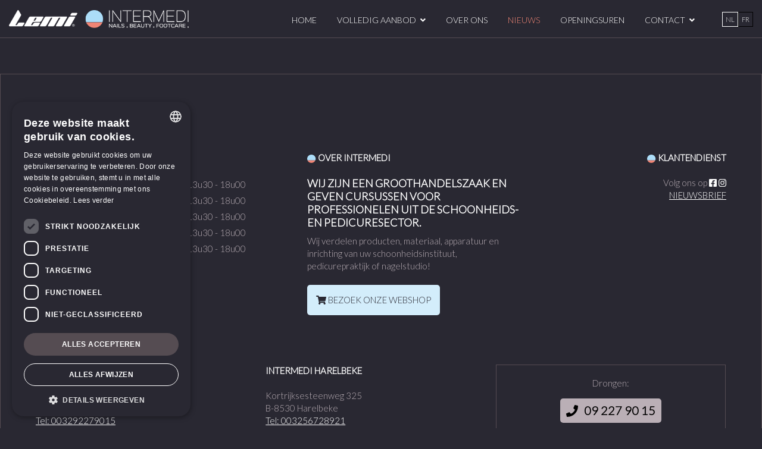

--- FILE ---
content_type: text/html; charset=UTF-8
request_url: https://www.behandelzetels-lemi.be/nieuws/intermedi-drongen-wegomleiding-deviation-detour?popoff=nie38
body_size: 4397
content:
                                 
<!doctype html>
<!--[if lt IE 7]> <html class="no-js lt-ie9 lt-ie8 lt-ie7" lang="nl"> <![endif]-->
<!--[if IE 7]>    <html class="no-js lt-ie9 lt-ie8" lang="nl"> <![endif]-->
<!--[if IE 8]>    <html class="no-js lt-ie9" lang="nl"> <![endif]-->
<!--[if gt IE 8]><!--> <html class="no-js" lang="nl"> <!--<![endif]--><head>
        <script type="text/javascript" charset="UTF-8" src="//cdn.cookie-script.com/s/0443f20158ccc9ac4f63be1b832fd4f1.js"></script>
        <!-- Google tag (gtag.js) -->
        <script async src="https://www.googletagmanager.com/gtag/js?id=G-NJYWVWMG4F"></script>
        <script>
          window.dataLayer = window.dataLayer || [];
          function gtag(){dataLayer.push(arguments);}
          gtag('js', new Date());
        
          gtag('config', 'G-NJYWVWMG4F');
        </script>

        <!-- Google tag (gtag.js) -->
		<script async src="https://www.googletagmanager.com/gtag/js?id=G-P51022JE0R"></script> <script> window.dataLayer = window.dataLayer || []; function gtag(){dataLayer.push(arguments);} gtag('js', new Date()); gtag('config', 'G-P51022JE0R'); </script>
		<meta charset="utf-8" />
        <meta name="viewport" content="width=device-width, initial-scale=1.0" />
        <meta http-equiv="X-UA-Compatible" content="IE=Edge" />
        <title>Nieuws</title>
        <meta property="og:title" content="Nieuws" />
        <meta property="og:description" name="description" content="" />
        <meta property="og:url" content="https://www.behandelzetels-lemi.be/nieuws/intermedi-drongen-wegomleiding-deviation-detour" />
        <meta property="og:image" content="https://www.behandelzetels-lemi.be/templates/images/behandelzetels-lemi-intermedi.png" />
        <meta property="og:type" content="website" />
        <meta name="robots" content="index, follow" />
        <meta name="revisit-after" content="7 days" />
        <link rel="canonical" href="https://www.behandelzetels-lemi.be/nieuws/intermedi-drongen-wegomleiding-deviation-detour">
		<link rel="alternate" hreflang="nl" href="https://www.behandelzetels-lemi.be/nieuws">
<link rel="alternate" hreflang="nl-BE" href="https://www.behandelzetels-lemi.be/nieuws">
<link rel="alternate" hreflang="nl-NL" href="https://www.behandelzetels-lemi.be/nieuws">
<link rel="alternate" hreflang="fr" href="https://www.behandelzetels-lemi.be/fr/nouvelles">
<link rel="alternate" hreflang="fr-BE" href="https://www.behandelzetels-lemi.be/fr/nouvelles">
<link rel="alternate" hreflang="fr-FR" href="https://www.behandelzetels-lemi.be/fr/nouvelles">
        <meta name="keywords" content="" />
        <link href="https://www.behandelzetels-lemi.be/templates/css/template.css?d=1769523743" rel="stylesheet" type="text/css" media="screen" />
        <link href="https://www.behandelzetels-lemi.be/templates/css/catalog2.css?d=1769523743" rel="stylesheet" type="text/css" media="screen" />
        <link href="https://www.behandelzetels-lemi.be/templates/css/shop_checkout.css?d=1769523743" rel="stylesheet" type="text/css" media="screen" />
        <link href="https://www.behandelzetels-lemi.be/templates/css/mediaqueries.css?d=1769523743" rel="stylesheet" type="text/css" media="screen" />
        <link href="https://www.behandelzetels-lemi.be/templates/css/flexslider.css" rel="stylesheet" type="text/css" media="screen" />
        <link href="https://www.behandelzetels-lemi.be/templates/css/jquery.fancybox.css?v=2.0.6" rel="stylesheet" type="text/css" media="screen" />
        <link rel="preconnect" href="https://fonts.gstatic.com">
		<link href="https://fonts.googleapis.com/css2?family=Lato:wght@300&display=swap" rel="stylesheet">
        
        <link rel="stylesheet" href="https://use.fontawesome.com/releases/v5.8.2/css/all.css" integrity="sha384-oS3vJWv+0UjzBfQzYUhtDYW+Pj2yciDJxpsK1OYPAYjqT085Qq/1cq5FLXAZQ7Ay" crossorigin="anonymous">
		        		<script type="text/javascript" src="https://ajax.googleapis.com/ajax/libs/jquery/3.4.1/jquery.min.js"></script>
		<script src="https://www.behandelzetels-lemi.be/templates/scripts/modernizr-2.5.3.min.js"></script>
        <script src="https://www.behandelzetels-lemi.be/templates/scripts/jquery.flexslider-min.js"></script>
		<script src="https://www.behandelzetels-lemi.be/templates/scripts/jquery.fancybox.js?v=2.0.6"></script>
        <script src="https://use.fontawesome.com/releases/v5.12.1/js/all.js" data-auto-replace-svg="nest"></script>
        <script src="https://www.behandelzetels-lemi.be/templates/scripts/css3-mediaqueries.min.js"></script>
		<script src="https://www.behandelzetels-lemi.be/templates/scripts/main.js?d=1769523743"></script>
        <script src="https://www.behandelzetels-lemi.be/templates/scripts/shop.js?d=1769523743"></script>
        				                                 
       
		
    </head>

    <body>
    	
	<div id="superwrapper">
    	
        <script type="text/javascript">closePop('nie38');</script><div id="warning">
			<div id="Wmessage" class="Wmessage"></div>
		</div>        <div id="navMobMenu">
        	<div class="innerNMM">
                <div><a href="javascript:showMobNav();"><i class="fa fa-bars" aria-hidden="true"></i></a></div>
               	<div><a href="mailto:info@intermedi.be" style="position:relative;"><i class="fa fa-envelope" aria-hidden="true"></i></a></div>                <div><a href="tel:+3292279015"><i class="fa fa-phone fa-flip-horizontal" aria-hidden="true"></i></a></div>                <div><a href="https://www.facebook.com/intermedi" target="_blank"><i class="fab fa-facebook"></i></a></div>                <div><a href="https://www.instagram.com/intermedibelgium/" target="_blank"><i class="fab fa-instagram"></i></a></div>                                                <div><a href="javascript:showMobLanguages();">nl <i class="fas fa-angle-down"></i></a></div>       		</div>
       </div>
       
       <div>
	   		<div id="navMob"> 
           <a href="javascript:closeNavMob();" class="closeMob"><i class="fa fa-times-circle" aria-hidden="true"></i> SLUITEN</a><ul id="header_menu" class="menu">	<li class="menu-first">
							<div class="menu_link">
								<a href="http://www.behandelzetels-lemi.be">Home</a>
							</div></li>	<li class="menu-expand">
							<div class="menu_link">
								<a href="http://www.behandelzetels-lemi.be/meubilair-manicure-en-pedicure-lemi">volledig aanbod</a>
							</div><ul id="header_menu" class="menu"><li class="menu-sibling"><div class="menu-link"><a href="https://www.behandelzetels-lemi.be/meubilair-manicure-en-pedicure-lemi/pedicure-1-lemi" target="_top">Pedicure</a></div><li class="menu-sibling"><div class="menu-link"><a href="https://www.behandelzetels-lemi.be/meubilair-manicure-en-pedicure-lemi/beauty-en-spa-behandelstoelen-lemi" target="_top">Beauty en Spa behandelstoelen</a></div><li class="menu-sibling"><div class="menu-link"><a href="https://www.behandelzetels-lemi.be/meubilair-manicure-en-pedicure-lemi/multifunctionele-zetels-lemi" target="_top">Multifunctionele zetels</a></div><li class="menu-sibling"><div class="menu-link"><a href="https://www.behandelzetels-lemi.be/meubilair-manicure-en-pedicure-lemi/dermatologie-lemi" target="_top">Dermatologie</a></div><li class="menu-sibling"><div class="menu-link"><a href="https://www.behandelzetels-lemi.be/meubilair-manicure-en-pedicure-lemi/gynaecologie-lemi" target="_top">Gynaecologie</a></div><li class="menu-sibling"><div class="menu-link"><a href="https://www.behandelzetels-lemi.be/meubilair-manicure-en-pedicure-lemi/physiotherapie-lemi" target="_top">Physiotherapie</a></div><li class="menu-sibling"><div class="menu-link"><a href="https://www.behandelzetels-lemi.be/meubilair-manicure-en-pedicure-lemi/krukjes-lemi" target="_top">Krukjes</a></div><li class="menu-sibling"><div class="menu-link"><a href="https://www.behandelzetels-lemi.be/meubilair-manicure-en-pedicure-lemi/haartransplantatie---ooglidcorrectie-lemi/lemi-hair-tec.html" target="_top">Haartransplantatie - Ooglidcorrectie</a></div><li class="menu-sibling"><div class="menu-link"><a href="https://www.behandelzetels-lemi.be/meubilair-manicure-en-pedicure-lemi/beauty-en-spa-meubels-lemi" target="_top">Beauty en Spa meubels</a></div><li class="menu-sibling"><div class="menu-link"><a href="https://www.behandelzetels-lemi.be/meubilair-manicure-en-pedicure-lemi/werktafels-en-toebehoren-lemi" target="_top">Werktafels en toebehoren</a></div></li></ul></li>	<li class="">
							<div class="menu_link">
								<a href="https://www.behandelzetels-lemi.be/over-ons">over ons</a>
							</div></li>	<li class="menu-current">
							<div class="menu_link">
								<a href="https://www.behandelzetels-lemi.be/nieuws">Nieuws</a>
							</div></li>	<li class="">
							<div class="menu_link">
								<a href="https://www.behandelzetels-lemi.be/openingsuren">Openingsuren</a>
							</div></li>	<li class="menu-expand">
							<div class="menu_link">
								<a href="https://www.behandelzetels-lemi.be/contact">Contact</a>
							</div><ul id="header_menu" class="menu">	<li class="menu-first">
							<div class="menu_link">
								<a href="https://www.behandelzetels-lemi.be/contact/showroom-drongen-lemi-behandelzetels">showroom drongen</a>
							</div></li>	<li class="">
							<div class="menu_link">
								<a href="https://www.behandelzetels-lemi.be/contact/showroom-harelbeke-behandelzetels-lemi">showroom Harelbeke</a>
							</div></li></ul></li></ul></div>       		<div id="searchMob" class="clearfix"><a href="javascript:closeSearchMob();" class="closeMob"><i class="fa fa-times-circle" aria-hidden="true"></i> SLUITEN</a>
				<form action="https://www.behandelzetels-lemi.be/meubilair-manicure-en-pedicure-lemi" method="get">
					<input type="text" class="search" name="search" id="searchFieldMob" title="" placeholder="Zoek uw product.." value=""/>
					<a href="javascript:searchForMob('https://www.behandelzetels-lemi.be/meubilair-manicure-en-pedicure-lemi');" class="search_submit">Zoek</a>
				</form>
		<div class="clear"></div>
	</div>       		<div id="languagesMob"><a href="javascript:closelangMob();" class="closeMob"><i class="fa fa-times-circle" aria-hidden="true"></i> SLUITEN</a><ul><li class="language langFirst"><a href="https://www.behandelzetels-lemi.be/nieuws" title="nederlands" class="lcurrent">nederlands</a></li><li class="language langLast"><a href="https://www.behandelzetels-lemi.be/fr/nouvelles" title="Frans">Frans</a></li></ul><div class="clear"></div></div>                   </div>
       
       <div id="newsDummy"></div>       
       <div id="top" class="page2">
            
			<div id="languages"><ul><li class="language langFirst"><a href="https://www.behandelzetels-lemi.be/nieuws" title="nederlands" class="lcurrent">nl</a></li><li class="language langLast"><a href="https://www.behandelzetels-lemi.be/fr/nouvelles" title="Frans">fr</a></li></ul><div class="clear"></div></div>            <div id="header" class="clearfix">
                <div id="logo"><a href="https://www.behandelzetels-lemi.be"><img src="https://www.behandelzetels-lemi.be/templates/images/behandelzetels-lemi-intermedi.png" alt="Intermedi" title="Intermedi" /></a>
                </div> 
                    
                <div id="navContainer">
                    <div id="nav" class="clearfix">
                        <ul id="header_menu" class="menu">	<li class="menu-first">
							<div class="menu_link">
								<a href="http://www.behandelzetels-lemi.be">Home</a>
							</div></li>	<li class="menu-expand">
							<div class="menu_link">
								<a href="http://www.behandelzetels-lemi.be/meubilair-manicure-en-pedicure-lemi">volledig aanbod</a>
							</div><ul id="header_menu" class="menu"><li class="menu-sibling"><div class="menu-link"><a href="https://www.behandelzetels-lemi.be/meubilair-manicure-en-pedicure-lemi/pedicure-1-lemi" target="_top">Pedicure</a></div><li class="menu-sibling"><div class="menu-link"><a href="https://www.behandelzetels-lemi.be/meubilair-manicure-en-pedicure-lemi/beauty-en-spa-behandelstoelen-lemi" target="_top">Beauty en Spa behandelstoelen</a></div><li class="menu-sibling"><div class="menu-link"><a href="https://www.behandelzetels-lemi.be/meubilair-manicure-en-pedicure-lemi/multifunctionele-zetels-lemi" target="_top">Multifunctionele zetels</a></div><li class="menu-sibling"><div class="menu-link"><a href="https://www.behandelzetels-lemi.be/meubilair-manicure-en-pedicure-lemi/dermatologie-lemi" target="_top">Dermatologie</a></div><li class="menu-sibling"><div class="menu-link"><a href="https://www.behandelzetels-lemi.be/meubilair-manicure-en-pedicure-lemi/gynaecologie-lemi" target="_top">Gynaecologie</a></div><li class="menu-sibling"><div class="menu-link"><a href="https://www.behandelzetels-lemi.be/meubilair-manicure-en-pedicure-lemi/physiotherapie-lemi" target="_top">Physiotherapie</a></div><li class="menu-sibling"><div class="menu-link"><a href="https://www.behandelzetels-lemi.be/meubilair-manicure-en-pedicure-lemi/krukjes-lemi" target="_top">Krukjes</a></div><li class="menu-sibling"><div class="menu-link"><a href="https://www.behandelzetels-lemi.be/meubilair-manicure-en-pedicure-lemi/haartransplantatie---ooglidcorrectie-lemi/lemi-hair-tec.html" target="_top">Haartransplantatie - Ooglidcorrectie</a></div><li class="menu-sibling"><div class="menu-link"><a href="https://www.behandelzetels-lemi.be/meubilair-manicure-en-pedicure-lemi/beauty-en-spa-meubels-lemi" target="_top">Beauty en Spa meubels</a></div><li class="menu-sibling"><div class="menu-link"><a href="https://www.behandelzetels-lemi.be/meubilair-manicure-en-pedicure-lemi/werktafels-en-toebehoren-lemi" target="_top">Werktafels en toebehoren</a></div></li></ul></li>	<li class="">
							<div class="menu_link">
								<a href="https://www.behandelzetels-lemi.be/over-ons">over ons</a>
							</div></li>	<li class="menu-current">
							<div class="menu_link">
								<a href="https://www.behandelzetels-lemi.be/nieuws">Nieuws</a>
							</div></li>	<li class="">
							<div class="menu_link">
								<a href="https://www.behandelzetels-lemi.be/openingsuren">Openingsuren</a>
							</div></li>	<li class="menu-expand">
							<div class="menu_link">
								<a href="https://www.behandelzetels-lemi.be/contact">Contact</a>
							</div><ul id="header_menu" class="menu">	<li class="menu-first">
							<div class="menu_link">
								<a href="https://www.behandelzetels-lemi.be/contact/showroom-drongen-lemi-behandelzetels">showroom drongen</a>
							</div></li>	<li class="">
							<div class="menu_link">
								<a href="https://www.behandelzetels-lemi.be/contact/showroom-harelbeke-behandelzetels-lemi">showroom Harelbeke</a>
							</div></li></ul></li></ul>                        
                    </div>
                    
                </div>
                
                <div class="clear"></div>
            </div>
            
       </div>
        
       
            
	        
       
        				<div class="wrapper">
			<div id="main" class="clearfix">
                <div class="sectiongrid"><div id="sec13"></div></div>                    
                            
           
            
        </div>
        </div>
        
              
        
    	<input type="hidden" id="PAGE_ID" value="2" />
        <input type="hidden" id="WB_URL" value="https://www.behandelzetels-lemi.be" />
        <input type="hidden" id="TAAL" value="" />
        <input type="hidden" id="page_url" value="https://www.behandelzetels-lemi.be/nieuws/intermedi-drongen-wegomleiding-deviation-detour" />
       	<input type="hidden" id="mobH" value="HOMETIT" />
              	<div class="push"></div>
    </div>
    
    <div id="sticky">
        <div id="footer" class="clearfix">
        	<div class="wrapper">
            	
                <div class="clearfix" style="width:100%">
                	
                    <div class="openingL"><strong><img style="width:15px;" src="https://www.intermedi.be/templates/images/bolInter.png"/>
						OPENINGUREN</strong>
                        <br /><br /><div class="table"><div class="tr">
		
                        	<div class="td">maandag</div>
                            <div class="td" style="text-align:right;">09u00 - 12u30</div>
                            <div class="td" style="text-align:right;">13u30 - 18u00</div>
                        </div><div class="tr">
		
                        	<div class="td">dinsdag</div>
                            <div class="td" style="text-align:right;">09u00 - 12u30</div>
                            <div class="td" style="text-align:right;">13u30 - 18u00</div>
                        </div><div class="tr">
		
                        	<div class="td">woensdag</div>
                            <div class="td" style="text-align:right;">09u00 - 12u30</div>
                            <div class="td" style="text-align:right;">13u30 - 18u00</div>
                        </div><div class="tr">
		
                        	<div class="td">donderdag</div>
                            <div class="td" style="text-align:right;">09u00 - 12u30</div>
                            <div class="td" style="text-align:right;">13u30 - 18u00</div>
                        </div><div class="tr">
		
                        	<div class="td">vrijdag</div>
                            <div class="td" style="text-align:right;">09u00 - 12u30</div>
                            <div class="td" style="text-align:right;">13u30 - 18u00</div>
                        </div><div class="tr">
		
                        	<div class="td">zaterdag</div>
                            <div class="td" style="text-align:right;">gesloten</div>
                            <div class="td" style="text-align:right;"></div>
                        </div><div class="tr">
		
                        	<div class="td">zondag</div>
                            <div class="td" style="text-align:right;">gesloten</div>
                            <div class="td" style="text-align:right;"></div>
                        </div></div>                    </div>
                    
                    <div class="openingM">
                       <strong style="text-transform:uppercase;"><img style="width:15px;" src="https://www.intermedi.be/templates/images/bolInter.png"/> OVER INTERMEDI</strong><br /><br />
                       <h2 class="whiter">Wij zijn een groothandelszaak en geven cursussen voor professionelen uit de schoonheids- en pedicuresector.</h2>
                        Wij verdelen producten, materiaal, apparatuur en inrichting van uw schoonheidsinstituut, pedicurepraktijk of nagelstudio!                        <br /><br />
                        <a href="https://www.intermedi.be" class="action">
                            <i class="fas fa-shopping-cart"></i> BEZOEK ONZE WEBSHOP                        </a>
                    </div>
                    <div class="openingR">
                   		<strong><img style="width:15px;" src="https://www.intermedi.be/templates/images/bolInter.png"/> KLANTENDIENST</strong><br /><br />
						<div class="facebook fbB">
                            <span id="volg">Volg ons op</span>
                            <a href="https://www.facebook.com/intermedi" rel="noopener" target="_blank" class="ii"><i class="fab fa-facebook-square"></i></a>
                            <a href="https://instagram.com/intermedibelgium/" rel="noopener" target="_blank" class="ii"><i class="fab fa-instagram"></i></a>
                            <br /><a href="http://eepurl.com/bUpl0v" rel="noopener" target="_blank" id="nbr2" style="text-transform:uppercase;">NIEUWSBRIEF</i></a>
                    	</div>  
                    </div>
                    <div class="clear"></div>
                </div>
                
                <div class="clearfix">
					<div style="float: left;text-align:center;width:100%;margin-top:20px;"><br /><br /><br /></div>
				</div>
                
                <div class="foot f1">
				  					<strong>INTERMEDI DRONGEN</strong><br /><br />
					Booiebos 6a<br />
					B-9031 Drongen<br />
					<a href="tel:003292279015" class="tel">Tel: 003292279015</a><br />
					Fax: 003292279016<br />
					<a href="mailto:peter@intermedi.be">peter@intermedi.be</a>                   
                </div>
            	<div class="foot f2">                	
					<strong>INTERMEDI HARELBEKE</strong><br /><br />
					Kortrijksesteenweg 325<br />
					B-8530 Harelbeke<br />
					<a href="tel:003256728921" class="tel"> Tel: 003256728921</a><br />
					Fax: 003256728922<br />
					<a href="mailto:info@intermedi.be">info@intermedi.be</a>                    
                </div>
				<div class="foot f4">
					<div class="calling">
						Drongen: <div class="caller"><a href="tel:+3292279015"><i class="fa fa-phone" aria-hidden="true" style="margin-right: 10px;"></i>09 227 90 15</a></div>
						Harelbeke: <div class="caller"><a href="tel:+3256728921"><i class="fa fa-phone" aria-hidden="true" style="margin-right: 10px;"></i>056 72 89 21</a></div>
						<!--(Ma. t/m vr. van 09u00 - 12u30 en<br />13u30 - 18u00,<br />za. van 10u00 tot 12u00)-->
					</div>
				</div>
				<div class="clear"></div>
				
				
                
               	
                
            </div>
            <div class="toTop"><a href="javascript:toTop();"><i class="fas fa-chevron-up" ></i></a></div>
        </div>
		
    
    	
    
		<div id="siteby" class="clearfix">
			<div class="wrapper" style="padding-top:30px;">				
				&copy; 2021 Intermedi bv - All rights reserved. <a href="https://www.behandelzetels-lemi.be/service/privacy">privacy</a> Website by <a href="http://www.kmosites.com/webdesign-gent/websitebouwer-webshop-laten-maken" rel="noopener" target="_blank"><strong>KMOSites</strong></a>
			</div>
		</div>
    </div>
	
	<script type="text/javascript">
		window.cookieconsent.initialise({
			"palette": {
			"popup": {
			  "background": "#252e39"
			},
			"button": {
			  "background": "#14a7d0"
			}
			},
			"position": "bottom-left",
			"content": {
			"message": "Om je beter van dienst te kunnen zijn, maken we gebruik van cookies.",
			"dismiss": "I LOVE COOKIES",
			"link": "Lees meer",
			"href": "https://www.behandelzetels-lemi.be/service/privacy"
			}
		});
	</script>    
	<script type="text/javascript">
	var Tawk_API=Tawk_API||{}, Tawk_LoadStart=new Date();
	(function(){
	var s1=document.createElement("script"),s0=document.getElementsByTagName("script")[0];
	s1.async=true;
	s1.src='https://embed.tawk.to/63a57afddaff0e1306de08bd/1gkv6grsp';
	s1.charset='UTF-8';
	s1.setAttribute('crossorigin','*');
	s0.parentNode.insertBefore(s1,s0);
	})();
	</script>

    </body>
</html>

--- FILE ---
content_type: text/css
request_url: https://www.behandelzetels-lemi.be/templates/css/template.css?d=1769523743
body_size: 3672
content:
@import "reset.css";
@import "menu4.css";
@import "cols.css";

/*
maincolors:
BACKGROUND:#fff
COLOR:#000
MAINCOLOR:#000
MAINCOLOR2:#c00
COLOR_ON_MAIN:#fff;
*/

html {  -webkit-text-size-adjust: none;}
body{background-color:#292832;;color:#baafb6;font-family:Lato, Arial;font-size:15px;}
body, html {height: 100%;}
.clearfix:after { content: ".";display: block;height: 0;clear: both;visibility: hidden;}
.clear{clear:both;}
a{color:#fff;}
a:hover{color:#f08575;}
a.tel{text-decoration:none;display:block;}
b,strong{font-weight:bold;color:#fff;}
.shop_submit{background-color:#000 !important;border-radius:3px !important;}
#maten .maat a.selected{background-color:#999999 !important;border:solid 1px #000;}
.inShopList a{background-color:#fff !important;border:solid 1px #000;color:#000 !important;border-radius:2px !important;	}
#wedoit{box-sizing:border-box;background-color:#554c52;color:#fff;font-weight:bold;font-size:18px;padding:50px;margin:0px auto;display:inline-block;text-decoration:none;margin-bottom:0px;width:100%;text-align:center;border:none;margin:100px auto;}
#wedoit:hover{}
#wedoit2{background-color:#554c52;color:#fff;box-sizing:border-box;font-weight:bold;font-size:18px;padding:30px;margin:0px auto;max-width:500px;display:block;text-transform:uppercase;text-decoration:none;margin-bottom:0px;margin-top:0px;text-align:center;border-radius:10px;}
#wedoit2:hover{color:#292832;background-color:#baafb6;}
#slagzinBtn{display:none;}
#superwrapper {min-height: 100%;height: auto !important;height: 100%;}
.wrapper {max-width: 1160px;width:95%;height: auto;margin: 0px auto;position:relative;}
.wrapperco{max-width: 1160px;width:95%;height: auto;margin: 0px auto;position:relative;}
.wrapperBot {width:95%;height: auto;margin: 0px auto;position:relative;}
.table{display:table;width:100%;}
.tr{display:table-row;}
.td{display:table-cell;box-sizing:border-box;padding:3px;}
a.shopH{font-size:15px;color:#fff;text-decoration:none;display:inline-block;background-color:#444;padding:4px 10px 4px 10px;border-radius:7px;}
a.shopH:hover{background-color:#c59d5f;}
video {object-fit: cover;width: 100%;height: 100vh;position: absolute;top: 0;left: 0;z-index: 3;}
.placeholder {color:#aaa;}
::-webkit-input-placeholder, ::-webkit-textarea-placeholder {color:#aaa;}
:-moz-placeholder {color:#aaa;opacity:1;}
::-moz-placeholder {color:#aaa;opacity:1;}
:-ms-input-placeholder, :-ms-textarea-placeholder {color:#aaa;}	
input[placeholder], textarea[placeholder] {color:#aaa;}

.nivPic{}
#cadeau{float:left;width:60%;margin:0px auto;font-size:20px !important;}
#outlet{float:left;width:48%;margin-left:2%;font-size:20px !important;}
#safer{margin:50px auto 30px;width:600px;}
#safeBasket{float:left;width:35%;text-align:right;padding-right:15px;}
#safeHome{float:left;width:65%;}
/*ENTER BUTTON
**************/

#enter{position:absolute;bottom:0px;width:100%;text-align:center}
#enter a{color:#fff;padding:0px;border-bottom:none;display:inline-block;text-decoration:none;border-top-left-radius:10px;border-top-right-radius:10px;font-size:20px;}
#enter i{color:#fff;}
.enter{font-size:50px;color:#fff;}
/*PAGE_TITEL

/*PAGE_TITEL
**************/
h1 {font-family:Lato;font-size:30px;line-height:normal;font-weight:normal;margin-bottom:20px;text-transform:uppercase;color:#f08575;}
h1.slogan {
    font-size: 40px;
    line-height: 30px;
}
h1.slogan {
    font-size: 35px;
    line-height: 50px;
    color: #fff;
}
h1.homeT{text-align:center;margin-bottom:40px;color:#fff;padding-top:100px;}
h2 {color:#fff;font-size:18px;line-height:normal;font-weight:bold;margin-bottom:10px;;text-transform:uppercase;}
h2.webshopT{text-align:center;margin:30px 0px 30px;font-size:30px;}
h4{text-transform:uppercase;color:#c59d5f;font-weight:bold;font-size:20px;}
.slH{text-align:center;margin-bottom:50px;font-size:18px;color:#fff;padding-bottom:50px;}
#melding{text-align:center;background-color:#000;color:#fff;padding:10px;text-transform:uppercase;}
#hmTxt{display:none;}
a.mobHmls{display:none;}
a.action{background-color:#d3edfb;color:#292832;display:inline-block;padding:15px;text-decoration:none;border-radius:5px;text-transform:uppercase;text-decoration:none !important}
a.action:hover{background-color:#f08575;color:#fff;}
.omsH{display:inline-block;}
.bigCijfers{float:left;width:30%;font-size:120px;color:#ececec;font-weight:600;font-family:Lato;}
.slagTitel{font-family:Lato;font-size:30px;margin-bottom:15px;}
.improveLine{font-size:20px;text-transform:uppercase;}
#slagzinnen{margin:100px auto 100px;}
/*HEADER MOB
**************/
#navMobMenu{display:none;}
#navMob,#searchMob,#loginLnksmob,#languagesMob {background-color:#fff;display:none;}

/*HEADER
******************/
#top {font-family:Lato;position: sticky;top: 0px;left: 0px;width: 100%;z-index: 999;background-color:#292832;border-bottom:solid 1px #554c52;}
#top.page1{position:fixed;top:0px;left:0px;width:100%;z-index:2000;}
#header {width:100%;}
#logo {float:left;padding:17px 20px 15px 0px;}
#logo img{width:330px}
#slogan{position: relative;
    height: 100vh;
    width: 100%;
    z-index: 999;
    display: flex;
    justify-content: center;
    align-items: center;
    text-align: center;
}
a.offerte {
    background-color: #554c52;
    color: #fff;
    display: block;
    padding: 5px;
    width: 300px;
    text-decoration: none;
    text-transform: uppercase;
    margin-top: 15px;
    border-radius: 1px;
	padding:10px;
}
a.offerte:hover{background-color:#d3edfb;color:#000;}
#languages {float:right;margin-top:20px;margin-right:15px;}
#languages ul{list-style-type:none;}
#languages ul li{display:inline-block;box-sizing:border-box;}
#languages ul li a {color:#fff;padding:5px;text-decoration:none;text-transform:uppercase;font-size:11px;display:inline-block;box-sizing:border-box;border:solid 1px #000;}
#languages ul li a.lcurrent {border:solid 1px #fff;box-sizing:border-box;}
#languages ul li a:hover {color:#f08575;box-sizing:border-box;border:solid 1px #f08575;}
div.headC{border:solid 1px #000;padding:30px;background-color:#000;}
div.head{border:solid 1px #000;}
div.head a{text-transform:uppercase;text-decoration:none;text-align:center;display:block;padding:30px;}
div.head a:hover{background-color:#000;color:#fff;}

.openPageL{float:left;width:40%;}
.openPageL img{width:80%;}
.openPageR{float:left;width:60%;}


.klantFoto {
    width: 25%;
    float: left;
    box-sizing: border-box;
    border-right: solid 5px #292832;
}



/*WARNING
****************/
#warning{width:100%;height:100%;position:fixed;top:0px;left:0px;z-index:12000;display:none;background:url(../images/popup.png);}
#Wmessage{background-color:#fff;width:400px;margin:50px auto;padding:50px;border:solid 5px #000;border-radius:10px;box-sizing:border-box;overflow:scroll-y;max-height:80%;}
#orderDay{border:none !important;font-size:30px;color:#ad6a43;width:250px;}
/*POPUP
************/
#popup{width:100%;height:100%;position:fixed;top:0px;left:0px;z-index:9998;background:url(../images/popup.png);display:none;}
#Wpopup{background-color:#fff;width:450px;margin:50px auto;padding:20px;border:solid 5px #000;border-radius:10px;box-sizing:border-box;overflow:scroll-y;max-height:80%;}
#Wpopup a {color: #000;}
a.popupCl{display:block;text-align:right;margin-bottom:20px;text-decoration:none;}
#Wpopup h2 a{text-decoration:none;}

/*IMAGES FIT
******************/
img.cover{object-fit:cover;}
img.coverT{object-fit:cover;object-position:left top;}
img.coverB{object-fit:cover;object-position:left bottom;}
img.contain{object-fit:contain;}

.slideSections{background-color:#f6f6f6;}

/*SLIDESHOW
**********/
.slideshow{height: 100vh;}
/*SEARCH
*********/
#search {text-align:center;}
#search input,#searchMob input{padding:5px;vertical-align:middle;}
#search a.search_submit,#searchMob a.search_submit{background-color:#000;color:#fff;padding:7px;text-decoration:none;display:inline-block;border:solid 1px #000;text-transform:uppercase;vertical-align:middle;}
#search a.search_submit:hover,#searchMob a.search_submit:hover {background-color:#fff;color:#000;}

/*HOMESLIDER
***********/
#hmTxt{position:absolute;width:auto;top:20px;margin-right:20px;z-index:5;display:inline-block;float:right;right:0px;min-width:300px;}
#hmTxtIn{text-align:right;padding:10px;line-height:normal;color:#fff;}
#hmTxtIn span.txt1{font-size:40px;text-shadow: 1px 1px #000;text-transform:uppercase;}
#hmTxtIn span.txt2{font-size:14px;line-height:14px;}
#hmTxtBack{position:absolute;width:100%;height:100%;background-color:#000;z-index:-1;opacity:0.50;display:inline-block;left:0px;}
#hmTxtIn a{color:#000;text-decoration:none;font-size:15px;background-color:#fff;padding:5px;text-shadow:none;text-transform:uppercase;display:inline-block;margin-top:15px;}

/*MAIN CONTENT
*********************************/
#main{width:100%;margin:30px 0;line-height:21px;}

/*CONTENT BLOCK
*******************/
#contenthome{}
#content{width:100%;}

/*NIEUWSBALK
*************/
.newsHome{margin-top:0px;}
.newsHome a{display:block;padding:10px;text-align:center;background: #554c52;color:#fff;text-transform:uppercase;text-decoration:none;font-size:20px;}
.newsHome a i{color:#fff;}
.newsHome a:hover{background-color:#999;}
#nieuw h3{text-transform:uppercase}
.newsTotal{float:left;width:60%;margin-left:10%;}

/*NIEUWS
*************/
#nieuws 		{padding-top:30px;}


#newsAll a 		{display:block;padding:10px;text-align:center;background: #554c52;color:#fff;text-transform:uppercase;text-decoration:none;font-size:20px;}
#newsAll a:hover{background-color:#999;}
.nieH2			{text-align:center;margin-bottom:40px;margin-top:40px;}
.newsPicc		{float:left;width:35%;margin-right:5%;}
.newsTekst		{float:left;width:60%;}
.nieImgList		{float:left;width:30%;margin-right:5%;}
.nieTxtList		{float:left;width:65%;}
.nieTxtList a 	{color:#fff;font-weight:bold;}
.nieuwsbericht 	{margin-bottom:20px;padding-bottom:20px;}
.nieDatum		{color:#f08575;display:inline-block;padding:5px 5px 5px 0px;margin-bottom:10px;font-size:14px;}
.nieTitel		{text-transform:uppercase;font-size:20px;margin-bottom:10px;font-weight:normal;}
.nieTitel a 	{text-decoration:none;display:inline-block;}
.nieTekst 		{margin-top:5px;}
.nieStripe		{height:1px;border-bottom:dotted 1px #000;margin:20px 0px 20px 0px;}
.nieFancyZoom a {font-size:16px;}

.videoWrapper 	{position: relative;padding-bottom: 56.25%;margin-top: 25px;height: 0;}
.videoWrapper iframe {position: absolute;top: 0;left: 0;width: 100%;height: 100%;}
.nieFancyZoom	{text-align:center;margin-top:5px;font-size:12px;display:none;}
.nieFancyZoom a {text-decoration:none;}
.Floader		{width:100%;font-size:10px;text-align:center;line-height:12px;padding-top:10px;}
.Floader img 	{width:40px;height:20px;}

.nieBtn			{}
.nieBtn a		{background-color:#554c52;color:#fff;display:inline-block;border-radius:5px;text-decoration:none;text-transform:uppercase;padding:7px 15px;font-size:13px;margin-top:15px;}
.nieBtn a:hover {background-color:#999;color:#fff;}
.nieSmallPic	{width:25%;max-height:60px;overflow:hidden;float:left;}

/*PREVIOUS NEXT
********************/
#usable{display:table;float:right;}
#usable div{display:table-row;}
#usable div div{display:table-cell;width:33.33%}
#usable a{box-sizing:border-box;padding:5px;text-decoration:none;border-radius:5px;}
#usable a:hover{background-color:#ccc;color:#fff;}
#usable div div:nth-child(2) {text-align:center;}
#usable div div:nth-child(3) {text-align:right;}

.toTop{text-align:center;margin:100px 0px 0px 0px;}
.toTop a{font-size:60px;}
.toTop a:hover{color:#acddf8;}

#tabs {margin-top:60px;}

/*SOCIAL
********/
.social			{margin:0px;}
.social li 		{list-style:none;list-style-position:inside;margin:0px;display:inline-block;}
.social li a 	{margin-right:10px;font-size:30px;}
.social li a:hover 	{color:#999;}

/*FOOTER TOP
***********/
#footer {padding:100px 0px;line-height:21px;border:solid 1px #554c52;color:#baafb6;}
#footer a {text-decoration:underline;}
.foot {float:left;}
.ft {margin-bottom:20px;display:none;}
.f1, .f2, .f3, .f4 {width: 33.3%;box-sizing: border-box;}
.f1 {margin-left: 0;}
.calling {padding: 20px;border:solid 1px #554c52;box-sizing:border-box;text-align: center;}
.caller {font-size: 24px;font-weight: 700;display: block;margin-bottom: 10px;}
.caller a{color:#baafb6;}
.openingL{float:left;width:35%;box-sizing:border-box;padding:30px 50px 0px 0px;}
.openingM{float:left;width:35%;box-sizing:border-box;padding:30px 0px 0px 50px;text-align:left;}
.openingR{float:left;width:30%;box-sizing:border-box;padding:30px 0px 0px 50px;text-align:right}
.whiter{color:#fff;}
.caller a{font-size:20px;text-decoration:none !important;background-color:#baafb6;padding:10px;display:inline-block;color:#000;border-radius:5px;margin-top:15px;}

/*FORMS
********/
.required {color: #FF0000;}
.field_heading {font-weight: bold;padding-top: 10px;}
.field_title {float:left;width:30%;margin-bottom:10px;}
.field_input {float:left;width:70%;margin-bottom:10px;}
.field_checkbox {float:left;width: 100%;margin-bottom:10px;}
.field_title2 {width:100%;margin-bottom:10px;}
.field_input2 {width:100%;margin-bottom:10px;}
input[type='checkbox'] {width:auto;}
input[type='radio'] {width:auto;}

.email,.textfield,.textarea,select {color:#7c7c7c;background-color:#fff;border:1px solid #d8d8d8;padding:2px;width:100%;box-sizing: border-box;}
.email,.textfield,.textarea{border-radius: 0;outline: none;}
.textarea {height: 100px;}
.checkbox_label {cursor: pointer;}
.radio_label {cursor: pointer;}
.nixhier {display:none;}
.submit{background-color:#000;color:#fff;border:none;padding:10px;text-transform:uppercase;text-decoration:none;display:inline-block;margin-top:15px;outline: none;}
.gdpr {font-size:10px;}

--- FILE ---
content_type: text/css
request_url: https://www.behandelzetels-lemi.be/templates/css/catalog2.css?d=1769523743
body_size: 2193
content:

#catContent{width:75%;float:left;}
.pad{position:relative;
}
.error{background-color:#c00;color:#fff;padding:10px;}
/*ANDEREPRODUCTEN*/
#otherProds{margin-top:50px;}
#otherProds h2{margin-top:100px;color:#000;}

/*MERKEN*/
#merkDiv{margin-bottom:60px;}
/*merken met detail pagina nog nakijken...*/
.merImg{max-width:100%;width:100%;}
.merkTitel{}
.merTxt{margin-top:20px;}
.merSubTit{font-weight:bold;margin-top:20px;text-transform:uppercase;}

/*PROMOTIE-NIEUW BALK*/
.nieuwSlick {margin-bottom:20px;}
.slickTit{margin-bottom:30px;}
.nieuwSlick div h3{color:#c00;font-size:18px;}
#allNieuwSlick{}
#allNieuwSlick a{text-decoration:none;}
.owl-nav{width:100%;text-align:center;}

/*BREADCRUMB*/
.breadcrumb {margin-bottom:25px;}
#catTitle {float:left;}
#catTitle span {display:inline;}
#catTitle a{text-transform:uppercase;text-decoration:none;}
.classes{}
.classes a{border-radius:10px;border:solid 1px #000;padding:10px;font-family:Lato;font-size:25px;text-decoration:none;display:block;margin-bottom:20px;position:relative;}
.classes a:hover{background-color:#eee;}
#maten{border-bottom:solid 1px #000;border-top:solid 1px #000;margin-top:30px;margin-bottom:30px;padding-bottom:30px;}

/*CATNIV*/
#cat {float:left;margin-right:5%;width:20%;}
.catniv1 {list-style-type:none;margin:0;}
.catniv1 li {margin-bottom:5px;padding-bottom:5px;}
.catniv1 li a {display:block;text-align:left;text-decoration:none;text-transform:uppercase;font-size:20px;padding-bottom:20px;padding-top:10px;font-family:Lato;font-size:25px;}
.catniv1 ul {margin:0;list-style-type:none;padding:0px;}
.catniv1 li ul li {margin:0;padding:0;border:0;}
.catniv1 li.curr ul li a {background-color:#fff;font-size:11px;color:#000;padding:0;}
.catniv1 li ul li a {background-color:#fff;font-size:11px;color:#000;padding:0;}
.catniv1 li ul li.curr a {color:#343434;}
.catniv1 li ul li a:hover {color:#343434;}
.catniv1 li ul ul li ul ul li {border-bottom:1px dashed #ee535b;}
.catniv1 li ul li.curr ul ul li a {font-size:10px;}
#cat h2{font-family:Lato;font-size:25px;}

/*NIVEAUTEKST*/
#aboutNivBtn{display:block;text-align:right;}
#aboutNivBtn a,.nivTxt a{display:inline-block;background-color:#000;color:#fff;text-decoration:none;text-transform:uppercase;padding:3px 7px 3px 7px;}
#aboutNivBtn a:hover,.nivTxt a:hover{color:#000;outline:solid 1px #000;background-color:#fff;}
.nivTxt {display:none;margin-bottom:25px;width:100%;background-color:#fff;margin:25px auto 25px 0px;border-top:dashed 1px #bbb;border-bottom:dashed 1px #bbb;cleaer:both;float:none;}
#aboutNivClose{text-align:center;}
#aboutNivClose a{text-decoration:none;font-weight:bold;margin-bottom:20px;display:inline-block;}
#aboutBtn{text-align:right;}

/*NIVEAUSLIJST MET THUMB*/
.nivPic {position:relative;}
.nivPic a {display:block;}
.nivPic a img{position:relative;width:100%;height:400px;}
.nivPic a img.cover{object-fit:cover;}
.nivTitle {text-align:center;margin:15px 0 15px 0;}
.nivTitle a {text-decoration:none;text-transform:uppercase;font-size:18px;font-family:Lato;color:#fff;}
.nivTitle a.hmNiv {display:block;background-color:#554c52;text-decoration:none;text-transform:uppercase;font-size:18px;font-family:Lato;color:#fff;padding:15px 0px 15px;height:44px;}
.prodTitle a.hmNiv {display:block;background-color:#554c52;text-decoration:none;text-transform:uppercase;font-size:18px;font-family:Lato;color:#fff;padding:15px 10px 15px 10px;height:40px;}
#nivs div.kol{border:solid 5px #292832;}

.nivPicH {position:relative;}
.nivPicH a {display:block;}
.nivPicH a img{position:relative;width:100%;height:400px;}
.nivPicH a img.cover{object-fit:cover;}
.nivTitleH {text-align:center;margin:15px 0 15px 0;}
.nivTitleH a {text-decoration:none;text-transform:uppercase;font-size:18px;}
.inText{position:absolute;z-index:100;font-size:50px;color:#000;top:20px;left:20px;font-family:Lato;text-transform:uppercase;color:#fff !important;width:100%;-webkit-text-stroke-width: 2px;-webkit-text-stroke-color: #000}

/*ADD IN PRODLIST*/
.addinprodlist > div:nth-of-type(1){float:left;width:58%;font-size:18px;font-weight:bold;}
.addinprodlist > div:nth-of-type(2){float:left;width:20%;margin-right:2%;}
.addinprodlist > div:nth-of-type(3){float:left;width:20%;}
.addinprodlist div a.upP,.addinprodlist div a.downP{display:block;text-align:center;border-radius:10px;border:solid 1px #ad6a43;padding:5px;}
.addinprodlist div a.upP:hover, .addinprodlist a.downP:hover{background-color:#ad6a43;color:#fff;}
.bestelInList{margin-top:5px;}
.bestelInList > div:nth-of-type(1){float:left;width:40%;font-size:18px;padding-top:5px;}
.bestelInList > div:nth-of-type(2){float:left;width:60%;}
.bestelInList > div:nth-of-type(2) a{display:block;border-radius:5px;background-color:#ad6a43;padding:5px;font-size:15px;text-decoration:none;color:#fff;text-align:center;text-transform:uppercase;}
a.gotoShopInc:hover{color:#ccc;}

/*PRODUCTENLIJST MET THUMB*/
.prodTitle {text-align:center;margin-top:5px;font-family:Lato;}
.prodTitle a {text-decoration:none;text-transform:uppercase;font-size:20px;color:#fff;}
.prodTitle a:hover {color:#f08575;}
.nivTitle a:hover {color:#f08575;}

/*PRODDETAIL*/
#prodDiv{}
#prodPic{float:left;width:50%;position:relative;margin-right:10%;}
#prodPic a {display:block;}
#prodPic img {width:100%;}
#prodPic div.Floader img{width:auto;}
#prodShop{float:left;width:40%;}
#prodShop addForm{}
#prodOms{float:left;width:300px;margin-top:25px;padding-right:30px;}

/*THUMBS*/
#thumbs {margin-top:10px;}
.thumb {float:left;width:23.5%;margin-left:2%;position:relative;}
.t4 {margin-left:0;}
.thumbs4 {margin-bottom:10px;}
.thumbs2 {margin-bottom:10px;display:none;}
.thumbs1 {margin-bottom:5px;display:none;}

/*PRIJS*/
/*
.prijs,.prijs2,.prijs3{}
.prijs span{}
.prijs2 span{}
.prijs3 span{text-decoration:line-through;color:#f60;}
*/
#prodDiv span.prijs,#prodDiv span.prijs3 {display:inline-block;padding:5px 10px;font-weight:700;letter-spacing:1px;font-size:30px;}
#prodDiv span.prijs2 {display:inline-block;padding:5px 10px;letter-spacing:1px;font-size:18px;text-align:left;text-decoration:line-through;color:#999;font-weight:700;}
/*#prodDiv span.prijs3 {display:inline-block;padding:5px 10px;font-weight:700;letter-spacing:1px;font-size:30px;}*/
.prijs3{text-decoration:line-through}
#prodDiv span.prijs3{text-decoration:none}
.btw{font-size:12px;font-weight:normal}

/*NIEUW / PROMO*/
.nieuw {position:absolute;background-color:#000;color:#fff;padding:2px 3px;z-index:100;text-transform:uppercase;padding-right:30px;border-bottom-right-radius:20px;}
.promo {position:absolute;z-index:100;text-transform:uppercase;font-size:15px;text-align:center;background-color:#000;color:#fff;padding:5px 2px 5px 2px}
.uitv {position:absolute;left:0px;;background-color:#000;color:#fff;padding:2px 3px;z-index:100;text-transform:uppercase;}
.actie{position:absolute;z-index:100;text-transform:uppercase;font-size:15px;text-align:center;background-color:#000;color:#fff;padding:5px 2px 5px 2px}
#info {margin-bottom:25px;}

/*CATMENU*/
#catNav{float:right;}
#catNav ul{list-style-type:none;margin:0;}
#catNav li{width:15px;height:15px;float:left;margin-left:5px;}
a.next {width:15px;height:15px;display:block;background-image:url(../catimg/volgend_product.jpg);text-indent:-10000px;}
a.next:hover {background-image:url(../catimg/volgend_product_hover.jpg);}
a.prev {width:15px;height:15px;display:block;background-image:url(../catimg/vorig_product.jpg);text-indent:-10000px;}
a.prev:hover {background-image:url(../catimg/vorig_product_hover.jpg);}
a.up {width:15px;height:15px;display:block;background-image:url(../catimg/bovenliggende_map.jpg);text-indent:-10000px;}
a.up:hover {background-image:url(../catimg/bovenliggende_map_hover.jpg);}

/*PAGER*/
#pagerAbove {margin:10px 0px 30px 0px}
#pagerBelow {margin-top:30px;}
.pagingDiv{float:right;}
.pagingDiv ul{margin:0;list-style:none;}
.pagingDiv li{float:left;}
.pagingDiv li a{text-decoration:none;font-size:12px;color:#aaa;padding:5px 10px;background-color:#fff;display:block;background-color:#fff;text-align:center;margin-left:2px;border:solid 1px #e3e0d7;}
.pagingDiv li.pagingCurrent a {color:#343434;background-color:#e3e0d7;}
.pagingDiv li a.pagingAllCurrent {color:#343434;background-color:#e3e0d7;}
.pagingDiv li a:hover {color:#343434;background-color:#e3e0d7;}

/*ZOEKEN*/
.searches{background-color:#fff;padding:10px;padding-bottom:150px;}
.allSearches{font-size:12px;padding-left:25px;}

/*SHARES*/
#share {margin-top:30px;}
.share ul {list-style-type:none;margin:0;}
.share ul li {display:inline-block;margin-right:2px;}
.share ul li.last {margin:0;}
.share ul li a img {width:40px;}


--- FILE ---
content_type: text/css
request_url: https://www.behandelzetels-lemi.be/templates/css/shop_checkout.css?d=1769523743
body_size: 2815
content:
.my_gegLeft{box-sizing:border-box;width:40%;float:left;}
.my_gegRight{box-sizing:border-box;width:60%;float:left;}

.reeds {border-top:solid 1px #999;padding-top:10px;}
.reeds b{}
.keuze1 {background-color:#eee;border-top:solid 2px #000;}
.countincart {font-size:20px;font-weight:bold;color:#000;display:inline-block;}

/*TITELS*/
.shop_main {}
.shop_main h2 {padding-bottom:5px;margin-bottom:25px;border-bottom:1px solid #cacaca;}
.shop_main h3 {font-size:14px;font-weight:700;margin-bottom:10px;text-transform:uppercase;}

/*LOGINBOXEN*/
.loginBox {margin-bottom:30px;width:75%;border:1px solid #CCC;}
.logPad{padding:20px;}
.regBox {margin-bottom:30px;width:100%;border:1px solid #CCC;}
.regPad{padding:20px;}


/*LOGINLINKS*/
.shopInp {border: 1px solid #d8d8d8;background-color: #fff;color: #000;font-family: Ubuntu,arial;padding: 2px;font-size: 13px;}
#shop_choice1,#shop_choice2{cursor:pointer;padding:20px;margin-bottom:5px;background-color:#eee;color:#000;-webkit-transition: background-color 0s, color 0s;}
#shop_choice1:hover,#shop_choice2:hover{padding:20px;background-color:#343434;margin-bottom:5px;color:#fff;-webkit-transition: background-color 0s, color 0s;}

/*SHOP_SUBMIT_BUTTONS*/
.shop_submit {text-transform:uppercase;background-color:#343434;color:#fff;border:0px solid #d8d8d8;display: inline-block; font-family: Montserrat,arial; font-size: 14px; margin-top: 20px; padding: 10px 15px; text-decoration:none;line-height:normal;}
.shop_submit:hover {color:#fff;background-color:#cd6b14}

/*LOGINLINKS*/
#loginLnksMob{display:none;}
#loginLnks{padding:10px 0px 10px 0px;}
#loginLnks ul{margin:0;list-style-type:none;}
#loginLnks ul li {display:inline-block}
#loginLnks ul li a {display:block;border-right:1px solid #636363;text-transform:uppercase;padding:0px 10px 0px 0;margin-right:10px;text-decoration:none;}
#loginLnks ul li a:hover{color:#909090;}

/*DIVS*/
.verder_winkel {margin-bottom:30px;}
.verder_winkel2 {margin-top:30px;}
#betaalmogelijkheden {margin:30px 0;}
.no-mini {margin-top:30px;}

.inShopList a{background-color:#cd6b14;border-radius:5px;padding:5px;box-sizing:border-box;color:#ffff;display:inline-block;width:auto;margin:0px auto;}

.store{display:block;padding:20px;border-bottom:solid 1px #ccc;text-decoration:none;}
.store:hover{background-color:#eee;color:#000;}
.captcha{width:200px;}
.reedsklant {float:left;width:25%;margin-right:5%;}
.registreerklant {float:right;width:70%;}
.jouwK1,.jouwK2{padding:20px;background-color:#eee;border-top:solid 5px #444;margin-bottom:10px;display:none;}
.betaling {margin-top:30px;}




#wnkAfm a {margin-right:0 !important;padding-right:0 !important;border-right:0 !important;}

/*proddetail*/
#inCartProdDetail {border:1px solid #b7b7b7;padding:10px;margin-top:10px;margin-bottom:10px;}
#inCartProdDetail a.cart{}
#inCartProdDetail a.del{}
#inCartProdDetail b{color:#000;}


.darkRef{}
.lightRef{}
.aantalShop input{display:inline-block;width:50px;border:1px solid #d8d8d8;margin-top:-12px;border-radius:3px;text-align:center;font-size:15px;font-family:Open Sans, Arial;}
.plusAantal{display:inline-block;width:30px;text-align:center;padding:1px;font-size:27px;color:#666;}
.minAantal{display:inline-block;width:30px;text-align:center;padding:1px;font-size:27px;padding:0px;color:#666;}

#refDiv div.td{border-top:dotted 1px #444;}

#msg{color:#fff;background-color:#343434;padding:5px;}
#maten{margin-bottom:10px;}
#maten .maat{display:inline-block;}
#maten .maat a{display:block;padding:5px;text-align:center;border:solid 1px #ccc;margin-right:5px;text-decoration:none;}
#maten .maat a.selected{background-color:#fe8100;color:#fff;}
.korting{}
.inpErr{border:solid 2px #c00;}

.cartleft {display:inline-block;margin-right:10px;vertical-align:top;font-size:30px;}
.cartright {display:inline-block;vertical-align:top;}
.topCartPrice {font-size:12px;}

#shortBasket{background-color:#fff;border:1px solid #d6d6d6;width:325px;}
#shortGoShopA{}
.shortRow{padding:10px;border-bottom:1px solid #d6d6d6;}
.shortCimg{float:left;width:15%;text-align:center;}
.shortCtxt{float:left;margin-top:10px;font-size:12px;text-transform:uppercase;width:85%;text-align:center;}
#shortGoShopDiv{padding:10px;}
.carttit {border-bottom: 1px solid #d6d6d6;color: #000;font-size: 16px; padding: 10px; text-align: center;}
.carttit2 {border-bottom: 1px solid #d6d6d6;color: #000;font-size: 14px; padding: 10px; text-align: center;}
#topShortCart{}
#bottomShortCart1 {width:100%;}
#bottomShortCart1 a {display:block;padding:10px 20px;background:#000;color:#fff;text-align:center;font-size:12px;text-transform:uppercase;text-decoration:none;}
#bottomShortCart1 a:hover {background:#bc290a;}
.topCart {color:#fff;}

#shop_name{}
#shop_name a{}
.already {float:left;width:45%;margin-right:10%;}
.createacc {float:left;width:45%;}

.aantal {width:30px;float:left;font-family:Roboto Slab,arial;font-size:13px;padding:2px;border:1px solid #d8d8d8;color:#000;background-color:#fff;}
.onder {margin-top:30px;}
.onder_left {float:left;}
.onder_right {float:right;}

#basket_view {}

.paypalbtn {margin-top:15px;}
.onScreen{}
#shop_view {margin-top:30px;}

.afrekenLnk {text-align:right;}
.goProd {background-color:#343434;color:#fff;border:0px solid #d8d8d8;display: inline-block; font-family: Montserrat,arial; font-size: 14px; margin-top: 20px; padding: 10px 15px; text-decoration:none;line-height:normal;}
.goProd:hover {color:#fff;}

.shop_verlang {background-color:#fff;color:#bc290a;border:1px solid #bc290a;display:inline-block; font-family: Montserrat,arial; font-size: 11px; margin-top: 20px; padding: 10px 15px; text-decoration:none;line-height:normal;}
.shop_verlang:hover {background-color:#bc290a;color:#fff;}
.shop_submit_2 {display:inline-block;background-color:#a5a5a5;border:1px solid #fff;font-size:13px;text-transform:uppercase;padding:3px 10px;color:#fff;}

.normal{font-weight:normal;}
.line{
	height:1px;
	border-bottom: solid 1px #000;
}

.frmErr{background-color:#000;padding:10px;color:#ffffff;font-weight:bold;margin-bottom:10px;}



#formWrap h2{font-weight:bold;font-size:14px;margin-bottom:10px;}
#formWrap td{}

#formWrap td.onScreen{}
#formWrap input{}
.pwd{display:none;}
#pswMeld{margin-bottom:10px;}

#result{margin-left:5px;}
.short{color:#FF0000;}
.weak{color:#E66C2C;}
.good{color:#2D98F3;}
.strong{color:#006400;}
.success{background-color:#797979;padding:10px;color:#ffffff;font-weight:bold;border-radius:10px;margin:10px 0;}
.success a{ color:#000;}


/*BASKET*/
.bsktL{width:100%;padding-bottom:10px;padding-top:10px;border-bottom:solid 1px #ccc;}
.bsktL .img{width:15%;float:left;margin-right:5%;}
.bsktL .txt{float:left;width:80%;}
.bsktL .shopCol1{float:left;width:30%;}
.bsktL .shopCol2{float:left;margin-left:5%;width:30%;}
.bsktL .shopCol3{float:left;width:30%;margin-left:5%;text-align:right;}

.bsktL .shopCol1b{float:left;width:200px;font-weight:bold;}
.bsktL .shopCol2b{float:left;width:100px;}
.bsktL .shopCol2 div{text-align:right;margin-bottom:10px;float:right;}
.bsktL .shopCol2b div{text-align:right;margin-bottom:3px;float:right;}
.bsktL .shopCol3b{float:left;padding-left:15px;}

.bsktL .aanp{margin:0px;padding:0px;height:0px;overflow:hidden;}
#bsktR{float:left;width:50%;min-width:290px;}
#bsktR .pr{}
.bigLine{background-color:#000;height:3px;margin-bottom:10px;}

#login{width:100%;}
#login div{}
#login .req{float:left;}
#login .frgt{float:right;}
/*account maken*/
.make_account{font-size:14px;color:#000000;padding:5px;padding-left:0px;margin-top:5px;margin-bottom:5px;}
#formWrap #make_account{width:20px;}
/*stap3*/
#geg_check{}
#my_geg{float:left;width:45%;margin-right:10%;}

#my_lever {float:left;width:45%;}
#div_ship_adres {margin-top:30px;padding-bottom:30px;display:none;}

#formWrap input[type="radio"]{}
#formWrap input[type="button"]{}

.payborder {border:solid 1px #d8d8d8;padding:20px;margin-top:20px;position:relative;}

/*DPD*/
#dpdCards{}
#dpdCards h2{}
.dpdCol1{width:98%;}
.dpdCol2{width:48%;}
.dpdCard{float:left;margin-top:20px;margin-right:2%;outline:solid 1px #eee;}
.dpdCardPad{padding:20px;position:relative;}
.dpdCardTop{text-align:center;font-weight:bold;}
.dpdCardTop img{width:40px;}
.dpdOpeningLink{}
.dpdKies{border:solid 1px #dc0032;display:block;text-decoration:none;border-radius:10px;padding:7px;font-size:15px;margin-top:10px;text-align:center;background-color:#dc0032;color:#fff;}
.dpdKies:hover{border:solid 1px #dc0032;color:#000;color:#dc0032;background-color:#fff;}
.dpdClosed{color:#dc0032;}
.dpdZoek{font-weight:bold;background-color:#dc0032;color:#fff;padding:5px;display:inline-block;border-radius:5px;border:solid 1px #dc0032;text-decoration:none;}
.dpdGemeente{padding:5px;border-radius:5px;margin-right:5px}
.dpdWrap{white-space: nowrap;}

.dpdTerug{float:right;width:20%;text-align:right;}
.dpdTitel{float:right;width:80%;margin-top:15px;}

.dpdOpening{margin-top:10px;}
.dpdOpenFloat1{float:left;width:50%}
.dpdOpenFloat2,.dpdOpenFloat3{float:left;width:25%}

.dpdBack{position:absolute;top:10px;right:20px;}
.dpdOfZoek{display:inline-block;}
a.dpdSmall{font-weight:bold;background-color:#dc0032;color:#fff;padding:5px;display:inline-block;border-radius:5px;border:solid 1px #dc0032;margin-top:10px;text-decoration:none;}
a.dpdSmall:hover{color:#000;color:#dc0032;background-color:#fff;}

@media screen and (max-width: 1020px) {
	
}
@media screen and (max-width: 850px) {
	.loginBox{width:100%;}
	.bsktL .shopCol1 {float:left;width:30%;}
	.bsktL .shopCol2 {float:left;width:25%;text-align:right;margin-left:5%;}
	.bsktL .shopCol3 {float:left;width:35%;text-align:right;margin-left:5%;}
	.bsktL .shopCol4 {float:left;width:15%;text-align:right;margin-left:5%;}
	.bsktL .shopCol5 {float:right;width:5%;text-align:right;margin-left:5%;}
	.dpdGemeente{margin-top:10px;margin-bottom:10px;}
	#my_geg,#my_lever{width:100%;}
	.img img{width:100%;}
	
}
@media screen and (max-width: 640px) {
	#loginLnks{display:none;}
}

@media screen and (max-width: 460px) {
	.shopCol1 span {font-size:18px;}
	.bsktL .shopCol1 {float:left;width:85%;}
	.bsktL .shopCol2 {float:left;width:80%;font-weight:bold;margin-top:10px;}
	.bsktL .shopCol3 {float:left;width:70%;text-align:left;margin-left:5%;margin-bottom:10px;}
	.bsktL .shopCol4 {float:left;width:25%;text-align:right;margin-left:5%;}
	.bsktL .shopCol5 {float:right;width:5%;text-align:right;margin-left:5%;}
	.bsktL .shopCol1b{width:100%;}
	.bsktL .shopCol2b{width:85%;padding-right:15%;}
	
	.dpdOpenFloat1{width:100%}
	.dpdOpenFloat2,.dpdOpenFloat3{float:left;width:50%}
	.dpdCard{margin-left:0px;}
	.dpdCol1{width:100%;}
	.dpdCol2{width:100%;}
	.dpdWrap{white-space:normal;display:block;}
	
	.dpdTerug{float:none;width:100%;text-align:right;text-align:center;margin-bottom:15px}
	.dpdTitel{float:none;width:100%;text-align:right;text-align:center;}
}


--- FILE ---
content_type: text/css
request_url: https://www.behandelzetels-lemi.be/templates/css/mediaqueries.css?d=1769523743
body_size: 1831
content:
@charset "utf-8";

@media screen and (max-width: 1130px) {

}

@media screen and (max-width: 960px) {
	#hmTxt{top:5px;margin-right:10px;}
	#hmTxtIn{padding:5px;}
	#hmTxtIn span.txt1{font-size:27px;}	
	
	.ftkol1 				{float:left;width:40%;padding-right:40px;}
	.ftkol2 				{float:left;width:60%;text-align:left;padding:0px 40px 0px 40px;}
	.ftkol3 				{float:left;width:100%;text-align:right;padding:0px;margin-top:40px;}
	
}
@media screen and (max-width: 950px) {
	#logo{float:none;width:100%;}
	#navContainer{float:none;width:100%;padding:0px 0px 10px 0px}
	#nav ul li a{padding:5px 6px;}
}

@media screen and (max-width: 850px) {
	#newsAll{}
	h1.slogan{font-size:40px;line-height:30px;}
	h1.slogan img{width:200px;}
	.cc-cookies {position:relative;left:auto;bottom:auto;max-width:none;width:90%;padding:10px 5%;font-size: 12px;}
	.cc-cookies a.cc-cookie-accept, .cc-cookies a.cc-cookie-decline, .cc-cookies a.cc-cookie-reset { display: block; margin: 1em 0 0 0;}
	#contenthome{float:none;width:100%;margin-right:0%;}
	#nieuws {float:none;width:100%;clear:both;margin-top:30px;}
	.newsPicc{float:left;width:100%;margin-right:5%;}
	.nieTekst2 {margin-top:5px;width:100%;float:left;}
	.newsTekst{width:100%;float:none;}
	#cat{width:100%;float:none;}
	#catContent{width:100%;float:none;}
	#hmTxt{display:none;}
	a.mobHmls{display:block;text-decoration:none;text-align:center;padding:10px 5% 10px 5%;text-transform:uppercase;}
	#cat{display:none;}
	#cat.showNav{display:block;}
	.catniv1 li a{font-size:20px;padding:10px;}
	.breadcrumb{margin-bottom:0px;}
	#catTitle{float:none;margin-bottom:10px;padding-bottom:10px;border-bottom:solid 1px #ccc;text-align:center;}
	#catTitle a{text-decoration:none;}
	#prodPic{width:100%;float:none;}
	#prodShop{width:100%;float:none;}
	#usable{width:100%;float:none;border-bottom:solid 1px #ccc;padding-bottom:10px;margin-bottom:20px}
	#usable a{width:33%;float:none;}
	#cadeau{float:left;width:100%;padding-right:0%;margin:0px 0px 20px 0px;}
	#outlet{float:left;width:100%;padding-left:0%;margin:0px;}
	.wrapperco{width:100%;}
	#safer{margin:0px auto 30px;width:100%;}
	#safeBasket{float:left;width:30%;text-align:center;padding-right:15px;}
	#safeHome{float:left;width:70%;}
	div.head a{padding:10px;}
	.openPageL{float:left;width:100%;}
	.openPageL img{width:100%;margin-bottom:50px;}
	.openPageR{float:left;width:100%;}
	
	
	
}

@media screen and (max-width: 640px) {
	h1{font-size:25px;}
	.enter{font-size:25px;}
	.openingL{float:none;width:95%;margin:0px auto;}
	.openingM{float:none;width:95%;padding:0px;margin:80px auto;}
	.openingR{float:none;width:95%;text-align:left;padding:0px;margin:80px auto;}
	.f1,.f2,.f4{float:none;width:100%;text-align:center;}
	.f1 strong,.f2 strong{color:#fff;}
	.f1 .tel,.f2 .tel{font-size:25px;text-decoration:none !important;background-color:#baafb6;padding:10px;display:inline-block;color:#000;}
	.f2{margin-top:80px;}
	.f4{display:none;}
	#slagzinnens{font-size:inherit;}
	#logo img{width:100%}
	#top.page1{padding-top:35px;position:relative;}
	#top{position:relative;}
	#newsAll{padding-top:35px;}
	#newsDummy{height:35px;}
	.field_title {float:none;width:100%;margin:0;}
	.field_input {float:none;width:100%;}
	#logoSoc{display:inline-block;margin-left:30px;}
	.nieImgH {clear:both;width:100%;margin-right:0px;}
	.nieTxtH {clear:both;width:100%;margin-right:0px;}
	.nieImgList{width:100%;}
	.nieTxtList{width:100%;padding-top:30px;}
	.nieDatum{font-size:16px;}
	#slogan{height:75vh;}
	#navContainer {display:none;}
	#navMobMenu{background-color:#000;border-bottom:solid 1px #baafb6;display:table;width:100%;z-index:15000;position:fixed;}
	#navMobMenu div.innerNMM {display:table-row;}
	#navMobMenu div.innerNMM div{display:table-cell;}
	#navMobMenu div div a{color:#baafb6;background-color:#000;border-right:solid 1px #baafb6;display:block;padding:10px;text-align:center;text-transform:uppercase;text-decoration:none;}
	.omsH{display:none;}
	.bigCijfers{font-size:70px}
	.slagTitel{margin-bottom:0px;padding-top:15px;}
	.improveLine{font-size:16px;text-transform:uppercase;}
	#slagzinnen div.pad10{padding:0px 10px 0px 10px;}
	#slagzinnen2 div.pad10{padding:0px 10px 0px 10px;}
	#slagzinnen{margin-bottom:0px;}
	.slH{font-size:25px;}
	.homeT{padding:100px 30px 0px 30px;line-height:30px;}
	#slagzinBtn{display:block;margin:30px auto;max-width:80%;text-align:center;text-transform:uppercase;background-color:#000;color:#fff;padding:20px;border-radius:10px;}
	
	
	#navMob,#languagesMob,#searchMob,#loginLnksMob {position:relative;color:#000;top:0px;z-index:10000 !important;background-color:#fff;border-bottom:solid 20px #baafb6;width:100%;padding-top:60px;padding-bottom:60px;text-align:center;}
	#navMob ul,#languagesMob ul,#languagesMob ul,#loginLnksMob ul{margin:0px;padding:0px;}
	#navMob ul li,#languagesMob ul li,#searchMob ul li,#loginLnksMob ul li{list-style-position:inside;list-style-image:none;list-style-type:none;border-bottom:solid 1px #000;padding:5px;text-align:left;padding-left:20px;}
	#navMob ul li ul{margin-top:10px;margin-bottom:20px;}
	#navMob ul li a,#languagesMob ul li a,#searchMob a,#loginLnksMob a{text-align:left;text-transform:uppercase;padding-left:0px;text-decoration:none; color:#000;}
	#navMob a,#languagesMob a{text-decoration:none;}
	#searchMob a.closeMob,#navMob a.closeMob,#languagesMob a.closeMob,#loginLnksMob a.closeMob{display:block;margin-bottom:15px;text-align:center;}
	#header_menu a{color:#000;}
	#logo{float:none;text-align:center;padding:30px;}
	#languages {position:absolute;top:5px;right:20px;display:none;}
	#languages ul li a{color:#fff;background-color:#000;outline:solid 1px #fff;}
	#languages ul li a.lcurrent {background-color:#fff;color:#000;}
	#languages ul li a:hover {background-color:#000;color:#fff;}
	
	#fct ul li{float:none;margin-right:0px;display:block;}
	#fct ul li span{display:none;}
	#fct{float:none;}
	#fct2{float:none;clear:both;margin-top:15px;}
	.ftkol1 				{float:none;width:100%;margin-top:50px;}
	.ftkol2 				{float:none;width:100%;margin-top:50px;padding:0px;}
	.ftkol3 				{float:none;width:100%;text-align:left;margin-top:50px;padding:0px;}
	
	
	.navB{display:block;}
	.navB ul{list-style:none;padding-left:0px;margin:0px;}
	.navB ul li{margin-bottom:2px;;padding:0px;}
	.navB ul li a{display:block;text-transform:uppercase;text-decoration:none;color:#fff;padding:5px;padding-left:10px;background-color:#000;}
	a.tel{color:#fff;border-radius:10px;margin:10px 0}	
}

@media screen and (max-width: 480px) {
	.slagTitel{font-size:22px;}
	.cc-cookies { position: relative;font-size:11px; }
	#Wmessage{width:100%;margin:50px auto;padding:20px;}
	#Wmessage img{width:100%;}
	#Wpopup{width:100%;margin:50px auto;padding:20px;}
	#Wpopup img{width:100%;}
	#safeHome div{margin-bottom:10px;}
}

--- FILE ---
content_type: text/css
request_url: https://www.behandelzetels-lemi.be/templates/css/reset.css
body_size: 1233
content:
html, body, div, span, object, iframe,h1, h2, h3, h4, h5, h6, p, blockquote, preabbr, address, cite, code, del, dfn, em, img, ins, kbd, q, samp,small, strong, sub, sup, var, b, i, dl, dt, dd, ol, ul, li,fieldset, form, label, legend,table, caption, tbody, tfoot, thead, tr, th, td,article, aside, canvas, details, figcaption, figure,footer, header, hgroup, menu, nav, section, summary,time, mark, audio, video {margin: 0;padding: 0;border: 0;font-size: 100%;font: inherit;vertical-align: baseline;}
article, aside, details, figcaption, figure,
footer, header, hgroup, menu, nav, section {display: block;}
blockquote, q { quotes: none; }
blockquote:before, blockquote:after,
q:before, q:after { content: ""; content: none; }
ins { background-color: #ff9; color: #000; text-decoration: none; }
mark { background-color: #ff9; color: #000; font-style: italic; font-weight: bold; }
del { text-decoration: line-through; }
abbr[title], dfn[title] { border-bottom: 1px dotted; cursor: help; }
table { border-collapse: collapse; border-spacing: 0; }
hr { display: block; height: 1px; border: 0; border-top: 1px solid #ccc; margin: 1em 0; padding: 0; }
input, select { vertical-align: middle; }
body { font:13px/1.231 sans-serif; *font-size:small; } /* Hack retained to preserve specificity */
pre, code, kbd, samp { font-family: monospace, sans-serif; }
html { overflow-y: scroll; }
a:hover, a:active { outline: none; }
ul, ol { margin-left: 2em; }
ol { list-style-type: decimal; }
nav ul, nav li { margin: 0; list-style:none; list-style-image: none; }
small { font-size: 85%; }
strong, th { font-weight: bold; }
td { vertical-align: top; }
sub, sup { font-size: 75%; line-height: 0; position: relative; }
sup { top: -0.5em; }
sub { bottom: -0.25em; }
pre {white-space: pre; white-space: pre-wrap; word-wrap: break-word; padding: 15px;}
textarea { overflow: auto; }
.ie6 legend, .ie7 legend { margin-left: -7px; } 
input[type="radio"] { vertical-align:baseline; }
input[type="checkbox"] { vertical-align: baseline; }
.ie7 input[type="checkbox"] { vertical-align: baseline; }
.ie6 input { vertical-align: text-bottom; }
input[type="button"], input[type="submit"], input[type="image"], button { cursor: pointer; }
button, input, select, textarea { margin: 0; }
input:valid, textarea:valid   {  }
input:invalid, textarea:invalid {border-radius: 1px; -moz-box-shadow: 0px 0px 5px red; -webkit-box-shadow: 0px 0px 5px red; box-shadow: 0px 0px 5px red;}
.no-boxshadow input:invalid, .no-boxshadow textarea:invalid { background-color: #f0dddd; }
::-moz-selection{ background: #338fff; color:#fff; text-shadow: none; }
::selection { background:#338fff; color:#fff; text-shadow: none; }
a:link { -webkit-tap-highlight-color: #338fff; }
button {  width: auto; overflow: visible; }
.ie7 img { -ms-interpolation-mode: bicubic; }
img {vertical-align: middle;}
input[type="button"] {-webkit-appearance: none;border-radius: 0;}
img{image-orientation: none;}
div{box-sizing:border-box;} 

--- FILE ---
content_type: text/css
request_url: https://www.behandelzetels-lemi.be/templates/css/menu4.css
body_size: 963
content:


/*MENU
*******/
#navContainer 							{width:auto;display:block;z-index:100;float:right;padding:15px 0px 10px 0px;}
ul.menu, li.menu 						{list-style-type: none;margin: 0px;padding: 0px;z-index:100;}

#nav 									{z-index:100;}
#nav ul 								{list-style-type: none; margin: 0; padding: 0; width:auto;white-space:normal;}
#nav ul li 								{box-sizing:border-box;color:#fff;display:inline-block;text-align:center;font-weight:normal;z-index:100;}
#nav ul li a 							{font-size:14px;box-sizing:border-box;color:#fff;display:block;margin-right:1px;padding: 10px 15px;text-decoration:none;text-transform:uppercase;}
#nav ul li a:hover, #nav li a:focus 	{color:#f08575;}
#nav li a:active, #nav ul li a.active 	{color:#fff;}

/* Current page Customisations*/
#nav li.menu-expand a:after {content:"\f107";font-family: "Font Awesome 5 Free"; font-weight: 900;padding-left:7px;}
#nav li.menu-current a					{color:#f08575;}

#nav li.hover a 						{color:#f08575;}
#nav li.menu-last a 					{margin:0;}

/* 2nd Child menu */
#nav ul.menu li ul 						{position: absolute; margin: 0; display: none;}
#nav ul.menu li.menu-last ul 			{position: absolute; margin: 0; display: none;right:0px;}
#nav ul.menu li ul 						{padding-top:10px;}
#nav ul.menu li ul li 					{text-align: left; font-weight: normal; margin: 0; padding: 0; line-height: 1.2em;z-index:100;display:block;}
#nav ul.menu li ul li a 				{background-color:#292832;width: 250px;color:#baafb6;border:solid 1px #554c52;border-top:solid 0px #c00}
#nav ul.menu li ul li.menu-current a 	{color:#f08575;}
#nav ul.menu li ul li a:hover{color:#f08575;font-weight:bold;}
#nav ul.menu li ul li a:after{font-family: "Font Awesome 5 Free"; font-weight: 900; content: "\f105";}

/* 2nd Child link hover */
#nav ul.menu li ul li a:hover 			{color:#f08575;font-weight:bold;}
#nav ul.menu li ul li.hover a 			{color:#f08575;font-weight:bold;}
#nav li.menu-current ul li a  			{width: 200px; color:#fff; background: #000;margin:0px;}
#nav ul.menu li ul li a:hover,
#nav li.menu-current ul li a:hover 		{color: #f08575;margin:0px;}
#nav li.menu-expand ul li a:after {content:none;padding-left:0;}

/*SUB SUB MENUS*/
#nav ul.menu li ul li ul 				{left:200px !important;position:absolute;top:0px;}
#nav ul.menu li ul li ul li a  			{width: 200px; color:#fff !important; background-color:#000 !important;padding:10px 10px 10px 10px;margin:0px;border-right:solid 1px #fff;right:150px;border-top:solid 1px #fff;}
#nav ul.menu li ul li ul li a:hover  	{width: 200px; color:#fff; background-color:##f08575 !important;margin:0px;}

#nav ul.menu li:hover ul,
#nav ul.menu li a:focus ul,
#nav ul.menu li.subMenu ul 				{display: block;}
#nav ul.menu li ul ul 					{display: none;}
#nav ul.menu li:hover ul ul,
#nav ul.menu li.subMenu ul ul 			{display: none;}
#nav ul.menu li:hover ul,
#nav ul.menu li li:hover ul,
#nav ul.menu li.subMenu ul,
#nav ul.menu li li.subMenu ul 			{display: block;}
#nav li 								{position: relative;}

.stealth {visibility:hidden; display:none;} /* hides from normal css enabled browsers */






--- FILE ---
content_type: text/css
request_url: https://www.behandelzetels-lemi.be/templates/css/cols.css
body_size: 686
content:
@charset "utf-8";
/*KOLS*/
/*************************/
.kol{float:left;width: 100%;position:relative;}

.kol2-0 {width:50%;}
.kol3-0 {width:33.33%;}
.kol4-0 {width:25%;margin-left:0%;}
.kol2-2 {width:49%;margin-left:2%;}
.kol3-2 {width:32%;margin-left:2%;}
.kol4-2 {width:23.5%;margin-left:2%;}
.kol5-2 {width:18.4%;margin-left:2%;}
.kol2-5 {width:47.5%;margin-left:5%;}
.kol3-5 {width:30%;margin-left:5%;}
.kol4-5 {width:21.25%;margin-left:5%;}
.kol5-5 {width:16%;margin-left:5%;}
.kolMax2,.kolMax3,.kolMax4,.kolMax5 {margin:0px;}
	
.bottomKol2-0,.bottomKol3-0,.bottomKol4-0,.bottomKol2-2,.bottomKol3-2,.bottomKol4-2,.bottomKol2-2,.bottomKol4-2,.bottomKol2-5,.bottomKol3-5,.bottomKol4-5,.bottomKol2-5,.bottomKol4-5{clear:both;display:none;}

.block{display:block;position:relative}
.pad5{padding:5px;position:relative}
.pad10{padding:10px;position:relative}
.pad15{padding:15px;position:relative}
.pad20{padding:20px;position:relative}
.pad25{padding:25px;position:relative}


@media screen and (max-width: 1130px) {
	/*3 naar 2*/
	.kol3-1-0{width:50%;margin-left:0%;}
	.kol3-2-0{width:50%;margin-left:0%;}
	.kol3-1-2{width:49%;margin-left:0%;}
	.kol3-2-2{width:49%;margin-left:2%;}
	.kol3-1-5{width:47.5%;margin-left:0%;}
	.kol3-2-5{width:47.5%;margin-left:5%;}
	.bottomKol3-1-0{display:none;}
	.bottomKol3-2-0{display:block;}
	.bottomKol3-1-2{display:none;}
	.bottomKol3-2-2{display:block;}
	.bottomKol3-1-5{display:none;}
	.bottomKol3-2-5{display:block;}
	
	/*4 naar 3*/
	.kol4-1-0{width:33.3%;margin-left:0%;}
	.kol4-2-0{width:33.3%;margin-left:0%;}
	.kol4-3-0{width:33.3%;margin-left:0%;}
	.kol4-1-2{width:32%;margin-left:0%;}
	.kol4-2-2{width:32%;margin-left:2%;}
	.kol4-3-2{width:32%;margin-left:2%;}
	.kol4-1-5{width:30%;margin-left:0%;}
	.kol4-2-5{width:30%;margin-left:5%;}
	.kol4-3-5{width:30%;margin-left:5%;}
	.bottomKol4-1-0{display:none;}
	.bottomKol4-2-0{display:none;}
	.bottomKol4-3-0{display:block;}
	.bottomKol4-1-2{display:none;}
	.bottomKol4-2-2{display:none;}
	.bottomKol4-3-2{display:block;}
	.bottomKol4-1-5{display:none;}
	.bottomKol4-2-5{display:none;}
	.bottomKol4-3-5{display:block;}

}
	
@media screen and (max-width: 960px) {
	
	/*4 naar 2*/
	.kol4-2-0,.kol4-3-0{margin-left:0%;}
	.kol4-2-2,.kol4-3-2{margin-left:0%;}
	.kol4-2-5,.kol4-3-5{margin-left:0%;}
	.kol4-0{width:50%;margin-left:0%;}
	.kol4-2{width:49%;margin-left:2%;}
	.kol4-5{width:47.5%;margin-left:5%;}
	.kolMax4{margin-left:0px;}
	.bottomKol4-2-1-0{display:none;}
	.bottomKol4-2-2-0{display:block;}
	.bottomKol4-2-1-2{display:none;}
	.bottomKol4-2-2-2{display:block;}
	.bottomKol4-2-1-5{display:none;}
	.bottomKol4-2-2-5{display:block;}
	.kolMax4-2{margin-left:0px;}
	
}



@media screen and (max-width: 850px) {
	/*2 naar 1*/
	.kol2-0{width:100%;margin-left:0px;}
	.kol2-2{width:100%;margin-left:0px;}
	.kol2-5{width:100%;margin-left:0px;}
	.bottomKol2-0{display:block;}
	.bottomKol2-1{display:block;}
	.bottomKol2-2{display:block;}
	
	
	
	/*3 naar 1*/
	.kol3-0{width:100%;margin-left:0%;}
	.kol3-2{width:100%;margin-left:0%;}
	.kol3-5{width:100%;margin-left:0%;}
	.bottomKol3-2{display:block;}
	.bottomKol3-5{display:block;}
	
	
	/*4 naar 1*/
	.kol4-0{width:100%;margin-left:0%;}
	.kol4-2{width:100%;margin-left:0%;}
	.kol4-5{width:100%;margin-left:0%;}
	.bottomKol4-2{display:block;}
	.bottomKol4-5{display:block;}
}

@media screen and (max-width: 480px) {
}


--- FILE ---
content_type: application/javascript
request_url: https://www.behandelzetels-lemi.be/templates/scripts/shop.js?d=1769523743
body_size: 7669
content:
function setMaatMetStock(pos,id,aantal){
	$('#err').html('');
	$('#err').css('display','none');
	$('.maatDiv').removeClass('selected');
	$('#maat'+pos).addClass('selected');
	$('#maat').val(id);
	if($('#aantal').val()>aantal){
		if($('#maatStockAantal'+$('#maat').val()).length){
			if($('#maatStockAantal'+$('#maat').val()).val()<$('#aantal').val()){
				$('#aantal').val($('#maatStockAantal'+$('#maat').val()).val());
				shopWarning(4,'maar '+$('#maatStockAantal'+$('#maat').val()).val()+' stuk(s) meer voorradig');
			}
		}
		$('#aantal').val(aantal);
	}
}
function plusNumber(field){
	$('#err').html('');
	$('#err').css('display','none');
	val=parseInt($('#'+field).val());
	if($('#'+field).val()=='')val=0;
	val=val+1;
	$('#'+field).val(val);
	if($('#maat').length){
		if(isNaN($('#maat').val()) || $('#maat').val()==''){
			
		} else {
			if($('#maatStockAantal'+$('#maat').val()).length){
				if($('#maatStockAantal'+$('#maat').val()).val()<$('#aantal').val()){
					$('#aantal').val($('#maatStockAantal'+$('#maat').val()).val());
					shopWarning(4,'maar '+$('#maatStockAantal'+$('#maat').val()).val()+' stuk(s) meer voorradig');
				}
			}
		}
	}
}
function minNumber(field){
	$('#err').html('');
	$('#err').css('display','none');
	val=parseInt($('#'+field).val());
	if($('#'+field).val()=='')val=0;
	if(val>0)val=val-1;
	$('#'+field).val(val);
	if($('#maat').length){
		if(isNaN($('#maat').val()) || $('#maat').val()==''){
			
		} else {
			if($('#maatStockAantal'+$('#maat').val()).length){
				if($('#maatStockAantal'+$('#maat').val()).val()<$('#aantal').val()){
					$('#aantal').val($('#maatStockAantal'+$('#maat').val()).val());
					$('#err').html('maar '+$('#maatStockAantal'+$('#maat').val()).val()+' stuk(s) meer voorradig');
					$('#err').css('display','block');
					var t=setTimeout('clearDiv("err")',3500);
				}
			}
		}
	}
}
$(document).ready(function() {	
	if($( "#geboortedatum" ).length!=0){
		$(function() {
			$( "#geboortedatum" ).datepicker({
				changeMonth: true,
				changeYear: true,
				yearRange: (new Date().getFullYear()-100)+':'+(new Date().getFullYear()-18),
				dateFormat:'dd/mm/yy'
			});
		});
	}
});

function changeCountry(sel){
	working();
	document.location.href="?shippingCountry="+sel.value;
}

function upProduct(id){
	aantal=$('#stuksAantal'+id).html();
	aantal++;
	$('#stuksAantal'+id).html(aantal);
	if($('#showInCAan'+id).val()==aantal){
		$('#showInC'+id).css('display','inline-block');
	} else {
		$('#showInC'+id).css('display','none');
	}
}
function downProduct(id){
	aantal=$('#stuksAantal'+id).html();
	if(aantal>1){
		aantal--;
		$('#stuksAantal'+id).html(aantal);
	} else {
		if($('#showInCAan'+id).val()>=1 && aantal==1){
			aantal--;
			$('#stuksAantal'+id).html(aantal);
		}
	}
	if($('#showInCAan'+id).val()==aantal){
		$('#showInC'+id).css('display','inline-block');
	} else {
		$('#showInC'+id).css('display','none');
	}
	
}
function addInList(prod){
	if($('#besteldag').val()==''){
		
		eerstdag('',0,prod);
		
	} else {
		
		nietgesneden=0;
		if($('#stuksAantalTwee'+prod).length){
			nietgesneden=$('#stuksAantalTwee'+prod).html();
		}
		inn=0;
		$('#Wmessage').html('<div style="text-align:center;"><b>LOADING</b><br /><img style="width:200px;" src="'+$('#WB_URL').val()+'/templates/images/spinner.gif" /></div>');
		$('#warning').css('display','block');
		url=document.mainUrl+'/ajax.php?addInList=1&ailprod='+prod+'&ailaantal='+$('#stuksAantal'+prod).html()+'&nietsnijden='+nietgesneden;
		$.ajax({
		  url: url
		}).done(function(response) {
			$('#showInCAan'+prod).val($('#stuksAantal'+prod).html());
			stuks=parseInt($('#stuksAantal'+prod).html());
			if($('#showInCAanTwee'+prod).length){
				$('#showInCAanTwee'+prod).val($('#stuksAantalTwee'+prod).html());
				stuks+=parseInt($('#stuksAantalTwee'+prod).html());
			}
			$('#inCART'+prod+' span').html(stuks);
			tmp=response.split(';');
			if(tmp[0]!='0'){
				$('#showInC'+prod).css('display','inline-block');
				inn=1;	
			}
			if(tmp[1]!=0){
				$('#showInCTwee'+prod).css('display','inline-block');
				inn=1;
			}
			if(inn==1){
				$('#inCART'+prod).css('display','inline-block');
				$('#imgA'+prod+' img').css('filter','grayscale(0%)');
				$('#mainPic').css('filter','grayscale(0%)');
				if($('#bakkyRec').val()==1){
					$('#inAddBtn'+prod).html(taalswap('in','en','')+' <i class="fas fa-shopping-cart"></i>');
					$('#inAddBtn'+prod).attr('href','javascript:void();');
					$('#inAddBtn'+prod).css("background-color","#000");
				} else {
					$('#inAddBtn'+prod).html(taalswap('naar','vers','')+' <i class="fas fa-shopping-cart"></i> <i class="fas fa-chevron-right"></i>');
					$('#inAddBtn'+prod).attr('href',document.mainUrl+taalswap('','/fr','')+'/winkelmandje');
					$('#inAddBtn'+prod).css("background-color","#000");
				}
				
			} else {
				$('#showInCTwee'+prod).css('display','none');
				$('#stuksAantal'+prod).html('0');
				$('#stuksAantalTwee'+prod).html('0');
				$('#inAddBtn'+prod).html(taalswap("toevoegen","ajouter",""));
				$('#inAddBtn'+prod).attr('href','javascript:addInList('+prod+');');
				$('#inAddBtn'+prod).css("background-color","#ad6a43");
				$('#inCART'+prod).css('display','none');
				$('#imgA'+prod+' img').css('filter','grayscale(100%)');
				$('#mainPic').css('filter','grayscale(100%)');
			}
			if(tmp[2]>0){
				$('#innn span').css('display','inline-block');
				$('#innn span').html(tmp[2]);
				$('#topHoeveel').html(tmp[2]);
			} else {
				$('#innn span').css('display','none');
			}
			$('#warning').css('display','none');
		});
	}
}

function filter(url){
	str='';
	$(".chks").each(function( index ) {
		if($(this).is(':checked')){
			str+=($(this).attr('nr'))+'-';
		}
	});
	$('#Wmessage').html('<div style="text-align:center;"><b>LOADING</b><br /><img style="width:200px;" src="'+$('#WB_URL').val()+'/templates/images/spinner.gif" /></div>');
	$('#warning').css('display','block');
	document.location.href=url+'?filter=-'+str;
}

function herbestelpro(id,error){
	if(realNumber($('#proAantal'+id).val())==false){
		$('#proAantal'+id).css('border','solid 2px #c00');
		$('#proAantal'+id).val('');
		$('#proErr'+id).html(error);
		var t=setTimeout('clearDiv("err")',3500);
	} else {
		$('#proErr'+id).html('');
		$('#proAantal'+id).css('border','solid 1px #ccc');
		prod=id;
		aantal=	$('#proAantal'+id).val();
		$('#addpro'+id).html('<img style="width:200px;" src="'+document.mainUrl+'/templates/images/Loading_icon.gif" />');
		url=''+document.mainUrl+'/ajax.php?prod='+prod+'&aantal='+aantal;
		$.ajax({
		  url: url
		}).done(function(response) {
			window.document.location.href=$('#actualLink').val()+'&wat=pro&reconstruct='+id;
		});
	}
}

function orderDay(morgen,wat){
	
	str='';
	/*ALLE DAGEN MOGELIJK*/
	str2='0,1,2,3,4,5,6';
	
	//SPECIFIEKE DAGEN DIE NIET KUNNEN
	if($('#NOORDER').length>0){
		str=$('#NOORDER').val();
	}
	//DAGEN VAN DE WEEK DIE WEL KUNNEN
	if($('#ORDERDAYS').length>0){
		str2=$('#ORDERDAYS').val();
	}
	var array = str.split(";");
	var days= str2.split(",");
	 
	
	$( "#orderDayInline" ).datepicker({
		inline: true,
		changeMonth: true,
		changeYear: false,
		dateFormat:'dd-mm-yy',
		minDate: morgen,
		onSelect: function(dateText) {
		 	$("#orderDay").val($(this).datepicker({ dateFormat: 'yy-mm-dd' }).val());
				getReservationDay($(this).datepicker({ dateFormat: 'yy-mm-dd' }).val());
			},
		  beforeShowDay: function(date) {
			var day = date.getDay();
			var datt = date.getDate();
			var string = jQuery.datepicker.formatDate('dd-mm-yy', date);
			return [days.includes(day.toString()) && array.indexOf(string) == -1 ];
		}
	})
	if(wat!=''){
		$('#orderDayInline').datepicker("setDate", wat );
	}
	
}

function reserveer(dag,dagOk,uur){
	$('#warning').css('display','block');
	tekst='reservatie maken voor <br /><b>'+dagOk+' om '+uur+'u ?</b><br /><br />';
	tekst+='<div id="resLoading"></div>';
	tekst+='<div id="resForm"><input type="hidden" value="'+dag+'" name="resDag" id="resDag" /><input type="hidden" value="'+uur+'" name="resUur" id="resUur" /><input type="hidden" value="'+dagOk+'" name="dagOk" id="dagOk" />';
	tekst+='<div style="margin-bottom:5px;">MAAK KEUZE:<br /><select name="" id="resWat" style="border-color:#000;color:#000;"><option value="1">ik kom een tapijt collectie bekijken</option><option value="2">ik wil informatie over een specifiek tapijt</option><option value="3">ik kom een bestelling afhalen</option></select></div>';
	tekst+='<div class="table">';
	tekst+='<div class="tr"><div class="td">NAAM:</div><div class="td" style="text-align:right;"><input type="" value="" name="resNaam" id="resNaam" /></div></div>';
	tekst+='<div class="tr"><div class="td">TEL:</div><div class="td" style="text-align:right;"><input type="" value="" name="resTel" id="resTel" /></div></div>';
	tekst+='<div class="tr"><div class="td">EMAIL:</div><div class="td" style="text-align:right;"><input type="" value="" name="resEmail" id="resEmail" /></div></div>';
	tekst+='</div>';
	tekst+='<div style="margin-bottom:5px;">OPMERKING:<br /><textarea style="width:100%;height:75px;" id="resOpm"></textarea></div>';
	tekst+='<div ="resErr"></div>';
	tekst+='<a href="javascript:sendReservation();" class="shop_submit">RESERVEER</a> <a href="javascript:clearWarning();" class="shop_submit">ANNULEREN</a></div>';
	$('#Wmessage').html(tekst);
}

function sendReservation(){
	uur		=	$('#resUur').val();
	dag		=	$('#resDag').val();
	naam	=	$('#resNaam').val();
	tel		=	$('#resTel').val();
	email	=	$('#resEmail').val();
	wat		=	$('#resWat').val();
	opm		=	$('#resOpm').val();
	dagOk	=	$('#dagOk').val();
	$('#resForm').css('display','none');
	$('#resLoading').html('<img style="width:200px;" src="'+$('#WB_URL').val()+'/templates/images/spinner.gif" />');
	url=''+document.mainUrl+'/ajax.php?rsrvn='+dag+'&uur='+uur+'&naam='+naam+'&tel='+tel+'&email='+email+'&opm='+opm+'&wat='+wat;
	$.ajax({
	  url: url
	}).done(function(response) {
		if(response=='OK'){
			$('#resLoading').html('<i class="fas fa-thumbs-up"></i> Uw reservatie werd verstuurd<br />We kijken uit naar uw bezoek<br /><br /><a href="javascript:clearWarning();" class="shop_submit">OK</a>');
			getReservationDay(dagOk);
		} else {
			$('#resForm').css('display','block');
			$('#resLoading').html(response);
		}
	});
}

function getReservationDay(day){
	url=''+document.mainUrl+'/ajax.php?reservationDay='+day;
	$.ajax({
	  url: url
	}).done(function(response) {
		$('#reservationDay').html(response);
	});
}

function setDatePicker(year,month,day){
	$('#orderDayInline').datepicker("setDate", new Date(year,month,day) );
	getReservationDay($('#orderDayInline').datepicker({ dateFormat: 'yy-mm-dd' }).val());
	$("#orderDay").val($('#orderDayInline').datepicker({ dateFormat: 'dd-mm-yy' }).val());
}

function herbestelref(id,error){
	if(realNumber($('#refAantal'+id).val())==false){
		$('#refAantal'+id).css('border','solid 2px #c00');
		$('#refAantal'+id).val('');
		$('#refErr'+id).html(error);
		var t=setTimeout('clearDiv("err")',3500);
	} else {
		$('#refErr'+id).html('');
		$('#refAantal'+id).css('border','solid 1px #ccc');
		ref=id;
		prod=$('#prodref'+id).val();
		aantal=	$('#refAantal'+id).val();
		$('#addref'+id).html('<img style="width:200px;" src="'+document.mainUrl+'/templates/images/Loading_icon.gif" />');
		url=''+document.mainUrl+'/ajax.php?prod='+prod+'&aantal='+aantal+'&ref='+ref;
		$.ajax({
		  url: url
		}).done(function(response) {
			window.document.location.href=$('#actualLink').val()+'&wat=ref&reconstruct='+id;
		});
	}
}

function showAllBest(){
	$('#allBest').slideToggle();
}

function showAbout(){
	$('#nivTxt').slideToggle();
}

function shopWarning(wat,tekst2,id){
	$('#warning').css('display','block');
	tekst='';
	if(wat==1){
		tekst=tekst2;
		tekst+='<br /><br /><a href="javascript:warningLoading();location.href=\'?act=empty\'" class="shop_submit" id="ok">OK</a> <a href="javascript:clearShopWarning();" class="shop_submit">'+taalswap('annuleren','annuler','cancel')+'</a>';
	}
	if(wat==2){
		tekst=tekst2;
		tekst+='<br /><br /><a href="javascript:warningLoading();location.href=\'?del='+id+'\'" class="shop_submit" id="ok">OK</a> <a href="javascript:clearShopWarning();" class="shop_submit">'+taalswap('annuleren','annuler','cancel')+'</a>';
	}
	if(wat==3){
		tekst=tekst2;
	}
	if(wat==4){
		tekst=tekst2;
		tekst+='<br /><br /><a href="javascript:clearShopWarning();" class="shop_submit">OK</a>';
	}
	if(wat==5){
		tekst	=	'<div style="color:#000;">'+taalswap('Bedankt voor uw interesse. We contacteren u zo snel mogelijk','Merci de votre intérêt. nous vous contacterons dès que possible','');
		tekst	+=	'</div><br /><a href="javascript:clearShopWarning();" class="shop_submit">OK</a>';
	}
	$('#Wmessage').html(tekst);
}

function clearShopWarning(){
	$('#warning').css('display','none');
	$('#Wmessage').html('');
}

function warningLoading(){
	$('#warning').css('display','block');
	$('#Wmessage').html('<div style="text-align:center;"><img style="width:200px;" src="'+document.mainUrl+'/templates/images/Loading_icon.gif" /></div>');
}

function showHistory(){
	$('#bestelHist').slideToggle();
}

function topLevel(id){
	for(a=0;a<$('#topAantal').val();a++){
		if(a==id && $('#topLevel'+id).css('display')=='none'){
			$('#topLevel'+id).slideToggle();
			$('#'+id+'span1').css('display','none');
			$('#'+id+'span2').css('display','');
		} else {
			if($('#topLevel'+a).css('display')=='block'){
				$('#topLevel'+a).slideToggle();
				$('#'+a+'span1').css('display','');
				$('#'+a+'span2').css('display','none');
			}
		}
	}
}
function addRef(nr){
	
	
	if(realNumber($('#inpRef'+nr).val())==false){
		$('#inpRef'+nr).css('border','solid 2px #c00');
		$('#refErr'+nr).html(taalswap('Gelieve aantal in te vullen.','Veuillez remplir la quantité.','Please fill in the quantity.'));
	} else {
		$('#refDiv'+nr).html('<img 	src="'+document.mainUrl+'/templates/images/Loading_icon.gif" alt="" /><img width="50" 	src="'+document.mainUrl+'/templates/images/loadCircle.gif" alt="" />');
		$('prodShop').html('WORKING');
		prod=$('#refProd'+nr).val();
		aantal=	$('#inpRef'+nr).val();
		ref=nr;
		url=''+document.mainUrl+'/ajax.php?prod='+prod+'&aantal='+aantal+'&ref='+nr;
		$.ajax({
		  url: url
		}).done(function(response) {
			//$('#prodPic').html(response);
			window.document.location.href=$('#actualLink').val()+'?ref='+nr;
		});
	}
	
}
function delShop(nr){
	$('#prodDiv'+nr).html('<img src="'+document.mainUrl+'/templates/images/Loading_icon.gif" alt="" /><img width="50" 	src="'+document.mainUrl+'/templates/images/loadCircle.gif" alt="" />');
	url=''+document.mainUrl+'/ajax.php?delShop='+nr;
	$.ajax({
	  url: url
	}).done(function(response) {
		window.document.location.href=$('#actualLink').val()+'?delShop='+nr;
	});
}

function delRef(nr){
	$('#refDiv'+nr).html('<img src="'+document.mainUrl+'/templates/images/Loading_icon.gif" alt="" /><img width="50" 	src="'+document.mainUrl+'/templates/images/loadCircle.gif" alt="" />');
	url=''+document.mainUrl+'/ajax.php?delRef='+nr;
	$.ajax({
	  url: url
	}).done(function(response) {
		//$('#prodPic').html(response);
		window.document.location.href=$('#actualLink').val()+'?ref='+nr+'&dil='+nr;
	});
}
function setRef(id){
	$('#refSelect').val(id);
	$('.reffers').html('<i class="far fa-square"></i>');
	$('#ref'+id).html('<i class="far fa-check-square"></i>');
}
function setRefMetImages(id){
	
	$('#refSelect').val(id);
	$('.reffers').html('<i class="far fa-square"></i>');
	$('#ref'+id).html('<i class="far fa-check-square"></i>');
	url=''+document.mainUrl+'/ajax.php?refPics='+id;
	$.ajax({
	  url: url
	}).done(function(response) {
		$('#prodPic').html('<img src="'+document.mainUrl+'/templates/images/Loading_icon.gif" alt="" />');
		if(response!='')$('#prodPic').html(response);
	});
	
	
}
function addProd2(){
	
	$('#err').html('');
	$('#err').css('display','none');
	$('#aantal').removeClass('inpErr');
	$('#matenSel').removeClass('inpErr');
	endurl='';
	fout=0;
	if(realNumber($('#aantal').val())==false){
		$('#aantal').val(0);
		$('#aantal').addClass('inpErr');
		shopWarning(taalswap('Gelieve aantal in te vullen.','Veuillez remplir la quantité.','Please fill in the quantity.'));
		fout=1;
	}
	if($('#maat').length){
		if(realNumber($('#maat').val())==false || $('#maat').val()==0){
			shopWarning(4,taalswap('Gelieve een maat te kiezen.','Choisissez une taille','Chooze a size'));
			fout=1;
		} else{
			endurl="&maat="+$('#maat').val();
		}
	}
	
	if(fout==0) {
		prod=$('#prod_id').val();
		aantal=	$('#aantal').val();
		$('#prodShop').html('<img src="'+document.mainUrl+'/templates/images/Loading_icon.gif" alt="" /><img width="50" 	src="'+document.mainUrl+'/templates/images/loadCircle.gif" alt="" />');
		$('html, body').animate({scrollTop: $('#prodShop').offset().top}, 1000);
		url=''+document.mainUrl+'/ajax.php?prod='+prod+'&aantal='+aantal+endurl;
		$.ajax({
		  url: url
		}).done(function(response) {
			window.document.location.href=$('#actualLink').val()+'?comeback=1';
		});
	}
}

function addRef2(){
	
	endurl='';
	$('#aantal').css('border','solid 1px #ccc');
	$('#refSelect').css('border','solid 1px #ccc');
	fout=0;
	if(realNumber($('#aantal').val())==false){
		$('#aantal').css('border','solid 2px #c00');
		shopWarning(4,taalswap('Gelieve aantal in te vullen.','Veuillez remplir la quantité.','Please fill in the quantity.'));
		fout=1;
	}
	if($('#maat').length){
		if(realNumber($('#maat').val())==false || $('#maat').val()==0){
			shopWarning(4,taalswap('Gelieve een maat te kiezen.','Choisissez une taille','Chooze a size'));
			fout=1;
		} else{
			endurl+="&maat="+$('#maat').val();
		}
	}
	if($('#boodschap').length){
		endurl+="&boodschap="+$('#boodschap').val();
	}
	if(realNumber($('#refSelect').val())==false || $('#refSelect').val()==0){
		$('#refSelect').css('border','solid 2px #c00');
		shopWarning(4,taalswap('Gelieve een keuze te maken.','Veuillez faire un choix.','Please make a choice.'));
		fout=1;
	}
	
	if(fout==0) {
		prod=$('#prod_id').val();
		aantal=	$('#aantal').val();
		ref=$('#refSelect').val();
		$('#refDiv').html('<img src="'+document.mainUrl+'/templates/images/Loading_icon.gif" alt="" /><img width="50" src="'+document.mainUrl+'/templates/images/loadCircle.gif" alt="" />');
		url=''+document.mainUrl+'/ajax.php?prod='+prod+'&aantal='+aantal+'&ref='+ref+endurl;
		url=''+document.mainUrl+'/ajax.php?prod='+prod+'&aantal='+aantal+'&ref='+ref+endurl;
		$.ajax({
		  url: url
		}).done(function(response) {
			//$('#prodPic').html(response);
			window.document.location.href=$('#actualLink').val()+'?comeback=1';
		});
	}
	
}

function delRef2(nr){
	$('#refDiv').html('<img src="'+document.mainUrl+'/templates/images/Loading_icon.gif" alt="" /><img width="50" 	src="'+document.mainUrl+'/templates/images/loadCircle.gif" alt="" />');
	url=''+document.mainUrl+'/ajax.php?delRef='+nr;
	$.ajax({
	  url: url
	}).done(function(response) {
		//$('#prodPic').html(response);
		window.document.location.href=$('#actualLink').val()+'?comeback=1';
	});
}

function delProd(nr){
	$('#addProd').html('<img src="'+document.mainUrl+'/templates/images/Loading_icon.gif" alt="" /><img width="50" src="'+document.mainUrl+'/templates/images/loadCircle.gif" alt="" />');
	url=''+document.mainUrl+'/ajax.php?delProd='+nr;
	$.ajax({
	  url: url
	}).done(function(response) {
		window.document.location.href=$('#actualLink').val()+'?comeback=1';
	});
}

function setTxtAdd(showBtw,prijsTxt){
	
	if($('#aantalRef2').val()==''){
		$('#aanPr').html('');
		
		
	} else {
		
		/*if($('#incart'+$('#refSelect').val()).length>0){
			$('#aantalRef2').val($('#incart'+$('#refSelect').val()).html());
			$('#TOEV').html('AANPASSEN');
		} else {
			$('#aantalRef2').val('');
			$('#TOEV').html('TOEVOEGEN');
		}*/
		
		if(($("#refSelect option:selected" ).attr('img'))!=''){
			src=$("#mainPic").attr('src');
			var n = src.lastIndexOf("/");
			src=(src.substr(0,n)+'/'+$("#refSelect option:selected" ).attr('img'));
			$("#mainPic").attr('src',src);
			large=src.replace('pics','xl');
			$("#mainPic").parent().attr('href',large);
		}
		
		//$('#vanaf').css('display','none');
		/*
		num3=$("#refSelect option:selected" ).attr('prijs');
		num3=parseFloat(Math.round(num3 * 100) / 100).toFixed(2);
		num4=$("#refSelect option:selected" ).attr('prijsIncl');
		num4=parseFloat(Math.round(num4 * 100) / 100).toFixed(2);
		
		if(showBtw==1){
			$('#aanPr').html('<div style="font-size:20px;margin-top:15px;">'+prijsTxt+': &euro; '+num3+' <span style="font-size:14px;">'+btwtxtExcl+'</span><br />&euro; '+num4+' <span style="font-size:14px;">'+btwtxtIncl+'</span></div> ');
		} else {
			$('#aanPr').html('<div style="font-size:20px;margin-top:15px;">'+prijsTxt+' &euro; '+num3+' <span style="font-size:14px;">'+btwtxtIncl+'</span></div>');
		}
		*/
	}
}

function setTxtAdd2(ref){
	//alert("ok");
	if($('#incart'+$('#refSelect').val()).length>0){
		$('#aantalRef2').val($('#incart'+$('#refSelect').val()).html());
		$('#TOEV').html('AANPASSEN');
	} else {
		$('#aantalRef2').val('');
		$('#TOEV').html('TOEVOEGEN');
	}
	
	if(($("#refSelect option:selected" ).attr('img'))!=''){
		src=$("#mainPic").attr('src');
		var n = src.lastIndexOf("/");
		src=(src.substr(0,n)+'/'+$("#refSelect option:selected" ).attr('img'));
		$("#mainPic").attr('src',src);
		large=src.replace('pics','xl');
		$("#mainPic").parent().attr('href',large);
	}
	
	$('#vanaf').css('display','none');
	num3=$("#refSelect option:selected" ).attr('prijs');
	num3=parseFloat(Math.round(num3 * 100) / 100).toFixed(2);
	num4=$("#refSelect option:selected" ).attr('prijsIncl');
	num4=parseFloat(Math.round(num4 * 100) / 100).toFixed(2);
	$('#aanPr').html('<div style="font-size:20px;margin-top:15px;">prijs: &euro; '+num3+' <span style="font-size:14px;">excl. btw</span><br />&euro; '+num4+' <span style="font-size:14px;">incl. btw</span></div> ');
	
}

function setAddForm(){
	
	$("#shop").submit(function(event){
			
			event.preventDefault(); //prevent default action 
			var post_url = document.mainUrl+'/ajax.php'; //get form action url
			var request_method = $(this).attr("method"); //get form GET/POST method
			var form_data = $(this).serialize(); //Encode form elements for submission
			$.ajax({
				url : post_url,
				type: request_method,
				data : form_data
			}).done(function(response){ //
				window.document.location.href=$('#parentLnk').val();
			});
		});
}
function showMore(id){
				$('#zoekResult'+id).slideToggle();
				var txt=$('#baseTxt').html();
				if($('#a'+id).html()==txt){
					$('#a'+id).html($('#baseTxt2').html());
					$('#a'+id).css('margin-left','0px');
				} else {
					$('#a'+id).html($('#baseTxt').html());
					$('#a'+id).css('margin-left','20px');
				}
			}

function b2bOptioneel(){
	$('#bedrijf').val('');
	$('#btwnummer').val('');
	$('#btwCountry').val('--');
	$('#bedrijf').css('border','');
	$('#btwnummer').css('border','');
	$('#btwCountry').css('border','');
	$('#factuur .errSpan').html('');
	$('#factuur').slideToggle();
}
	

function showLogin(){
	$('.loginBox').slideToggle('slow');
}

function checkAlgVwdn(){
	if($('#alg').prop('checked')==false){
		$('#algmv').css('border','solid 3px #c00');
		$('#algmv').css('padding','3px');
		$('#algmv').css('color','#c00');
		$('#algmv div').html(taalswap('Gelieve akkoord te gaan met de alg. vwdn.','Veuillez accepter les conditions général.','please agree to the general conditions.'));
		$('#algmv div').css('background-color','#c00');
		$('#algmv div').css('color','#fff');
		$('#algmv div').css('padding','3px');
		var returnVal=false;
	} else {
		var returnVal=true;
	}
	return returnVal;
}

function showSearch(){
	$('#mobSearch').toggle();
}

function showAccount(){
	$('#loginLnks').toggle();
}

function postforwardShopMaten(txt,txt2){
	$('#aantal').removeClass('inpErr');
	$('#matenSel').removeClass('inpErr');
	posten=1;
	if(realNumber($('#aantal').val())==false){
		posten=0;
		$('#aantal').val('');
		$('#aantal').addClass('inpErr');
		txt=txt2;
	}
	if(realNumber($('#maat').val())==false){
		if($('#maat').val()!="0"){
			$('#matenSel').addClass('inpErr');
			posten=0;
		}
	}
	if(posten==0){
		$('#err').html(txt);
		$('#err').css('display','block');
		var t=setTimeout('clearDiv("err")',3500);
	} else {
		document.forms.shop.submit();
	}
}

function clearMsg(){
	var t=setTimeout("clearDiv('msg')",3500);
}

function postforwardShop(error){
	if(realNumber($('#aantal').val())==false){
		$('#aantal').css('border','solid 2px #c00');
		$('#aantal').val('');
		$('#err').html(error);
		var t=setTimeout('clearDiv("err")',3500);
	} else {
		prod=$('#prod_id').val();
		aantal=	$('#aantal').val();
		$('#addProd').html('<img src="'+document.mainUrl+'/templates/images/Loading_icon.gif" alt="" /><img width="50" 	src="'+document.mainUrl+'/templates/images/loadCircle.gif" alt="" />');
		url=document.mainUrl+'/ajax.php?prod='+prod+'&aantal='+aantal;
		$.ajax({
		  url: url
		}).done(function(response) {
			window.document.location.href=$('#actualLink').val()+'?comeback=1';
		});
	}
	
}
function clearDiv(elem){
	$('#'+elem).slideUp();
}
function realNumber(nr){
	ret=true;
	if(nr == "")ret=false;
	if(nr < 1)ret=false;
	if(isNaN(nr))ret=false;
	if(nr.indexOf(".")>0)ret=false;
	if(nr.indexOf(",")>0)ret=false;

	return ret;
}
function setMaat(pos,id,aantal){
	$('.maatDiv').removeClass('selected');
	$('#maat'+pos).addClass('selected');
	$('#maat').val(id);
}
function setMaatSel(){
	$('#maat').val($('#matenSel').val());
}
function checkMaat(tot){
	gevonden=0;
	tmp="";
	for(a=0;a<tot;a++){
		//alert($('#maat'+a).css('background-color'));
		tmp+=$('#maat'+a).css('background-color')+'<br />';
		if($('#maat'+a).css('background-color')=='rgb(245, 183, 121)'){
			gevonden=1;
		} else {//alert ("wit");
		}
	}
	if(gevonden==0){
		document.getElementById('errMaat').innerHTML='gelieve een maat te kiezen';
		return false;
	} else {
		return true;
	}
}


function prdn2(){
	if(document.getElementById("ik").value=="2"){
		if(document.getElementById("deel"))document.getElementById("deel").innerHTML="delen";
		if(document.getElementById("deel2"))document.getElementById("deel2").innerHTML="wij";
		if(document.getElementById("herroep"))document.getElementById("herroep").innerHTML="herroepen";
		if(document.getElementById("part"))document.getElementById("part").innerHTML="soussign&eacute;s notifions";
		if(document.getElementById("part2"))document.getElementById("part2").innerHTML="notre";
		if(document.getElementById("teil"))document.getElementById("teil").innerHTML="widerrufen";
		if(document.getElementById("teil2"))document.getElementById("teil2").innerHTML="uns";
	}
	if(document.getElementById("ik").value=="1"){
		if(document.getElementById("deel"))document.getElementById("deel").innerHTML="deel";
		if(document.getElementById("deel2"))document.getElementById("deel2").innerHTML="ik";
		if(document.getElementById("herroep"))document.getElementById("herroep").innerHTML="herroep";
		if(document.getElementById("part"))document.getElementById("part").innerHTML="soussign&eacute; notifie";
		if(document.getElementById("part2"))document.getElementById("part2").innerHTML="ma";
		if(document.getElementById("teil"))document.getElementById("teil").innerHTML="widerrufe";
		if(document.getElementById("teil2"))document.getElementById("teil2").innerHTML="mir";
	}
}

function prdn(){
	if(document.getElementById("prod").value=="1"){
		if(document.getElementById("het"))document.getElementById("het").innerHTML="het";
	}
	if(document.getElementById("prod").value=="2"){
		if(document.getElementById("het"))document.getElementById("het").innerHTML="de";
	}
}

function postforwardShop2(id){
	if(realNumber2(document.getElementById("aantal"+id).value)==false){
		document.getElementById("aantal"+id).style.border="solid 2px #c00";
		document.getElementById("aantal"+id).value="";
		document.getElementById("err"+id).innerHTML="'.$TXTCAT['ERRORTXT2'].'";
		var t=setTimeout("clearErr2("+id+")",3500);
	} else {
		document.getElementById("err"+id).innerHTML="";
		document.getElementById("form"+id).submit();
		document.getElementById("prodDiv"+id).innerHTML="";
	}
	
}
function clearErr2(id){
	alert(id);document.getElementById("err"+id).innerHTML="";
}
function realNumber2(nr){
	ret=true;
	if(nr == "")ret=false;
	if(nr < 1)ret=false;
	if(isNaN(nr))ret=false;
	
	if(nr.indexOf(".")>0)ret=false;
	if(nr.indexOf(",")>0)ret=false;
	return ret;
}

function emptyFields(chk){
	if(document.getElementById("shipping_voornaam"))document.getElementById("shipping_voornaam").value="";
	if(document.getElementById("shipping_name"))document.getElementById("shipping_name").value="";
	if(document.getElementById("shipping_adres"))document.getElementById("shipping_adres").value="";
	if(document.getElementById("shipping_postcode"))document.getElementById("shipping_postcode").value="";
	if(document.getElementById("shipping_gemeente"))document.getElementById("shipping_gemeente").value="";
	if(document.getElementById("shipping_telefoon"))document.getElementById("shipping_telefoon").value="";
	if(document.getElementById("shipping_land"))document.getElementById("shipping_land").value=0;
	if(document.getElementById("shipping_bedrijf"))document.getElementById("shipping_bedrijf").value="";
	if(document.getElementById("shipping_telefoon"))document.getElementById("shipping_telefoon").value="";
	if(document.getElementById("shipping_adres_2"))document.getElementById("shipping_adres_2").value="";
	
}


function showChoice(){
	$('#showForm').slideUp('slow');
	$('#sChoice').slideDown('slow');
	$('.jouwK2').slideUp('slow');
	$('.jouwK1').slideUp('slow');
	
}

function zonderPasw(){
	$('#showForm').slideDown('slow');
	$('#sChoice').slideUp('slow');
	$('#pswMeld').css("display","none");
	$('.pwd').css("display","none");
	$('.jouwK1').slideDown('slow');
	$('.jouwK2').slideUp('slow');
	$('#make_account').prop('checked', false);
}
function showPwd(chk){
	if(chk){
		if(chk.checked==true){
			$(".pwd").slideDown('slow');
		} else {
			$(".pwd").slideUp('slow');
			$("#paswoord").val('');
			$("#paswoord_2").val('');
			$("#result").html('');
		}
	}
}


function otherDelivery(chk){
	if(chk){
		if(chk.checked==true){
			if($("#div_ship_adres"))$("#div_ship_adres").slideDown('slow');
			if($('#get_inStore'))document.getElementById("get_inStore").checked=false;
			clearStores();
		} else {
			if($("#div_ship_adres"))$("#div_ship_adres").slideUp('slow');
		}
		emptyFields(chk);
	}
	if(document.getElementById('get_inStore').checked==true){
		if($("#div_ship_adres"))$("#div_ship_adres").slideUp('slow');
		if($("#other_delivery_adress"))document.getElementById("other_delivery_adress").checked=true;
		if($("#stores"))$("#stores").css('display','block');
	}
}

function getInStore(chk){
	if(chk){
		if(chk.checked==true){
			if($("#div_ship_adres"))$("#div_ship_adres").slideUp('slow');
			if($("#other_delivery_adress"))document.getElementById("other_delivery_adress").checked=false;
			if($("#stores"))$("#stores").css('display','block');
		} else {
			clearStores();
		}
		emptyFields(chk);
	}
}
function clearStores(){
	if($("#stores"))$("#stores").css('display','none');
	if($("#storeSelect"))$("#storeSelect").val(0);
}
function working(){
	warningLoading();
	if($("#shop_view"))$("#shop_view").css('display',"none");
	if($("#formWrap"))$("#formWrap").css('display',"none");
	if($("#working"))$("#working").css('display',"block");
	if($("#basket_view"))$("#basket_view").css('display',"none");
	
}


function showSelect(id)
{
    //alert(document.getElementById(id));
	document.getElementById('searchField').focus();
    document.getElementById('searchField').select();
}
function searchFor(url){
	document.location.href=url+"?search="+document.getElementById('searchField').value;
}
function searchFor2(url){
	document.location.href=url+"?search="+document.getElementById('searchField2').value;
}

function showCart(url,div){
	document.getElementById(div).style.display='block';
	xmlhttpPost(url,div);
}
function hideCart(div){
	document.getElementById(div).style.display='none';
}
function xmlhttpPost(strURL,div) {
	
    var xmlHttpReq = false;
    var self = this;
    // Mozilla/Safari
    if (window.XMLHttpRequest) {
        self.xmlHttpReq = new XMLHttpRequest();
    }
    // IE
    else if (window.ActiveXObject) {
        self.xmlHttpReq = new ActiveXObject("Microsoft.XMLHTTP");
    }
    self.xmlHttpReq.open('POST', strURL, true);
    self.xmlHttpReq.setRequestHeader('Content-Type', 'application/x-www-form-urlencoded');
    self.xmlHttpReq.onreadystatechange = function() {
        if (self.xmlHttpReq.readyState == 4) {
            //alert('found')
            updatepage(self.xmlHttpReq.responseText,div);
        }
        //else{alert('not found')}
    }
    
    self.xmlHttpReq.send(getquerystring());
}

function getquerystring() {
    qstr = 'w='
    return qstr;
   
}

function updatepage(str,div){
    document.getElementById(div).innerHTML = str;
}


$(document).ready(function() {

	$('#paswoord').keyup(function(){
		$('#result').html(checkStrength($('#paswoord').val()))
	})	
	
	function checkStrength(password){
    
	//initial strength
    var strength = 0
	
    //if the password length is less than 6, return message.
    if (password.length < 6) { 
		$('#result').removeClass()
		$('#result').addClass('short')
		return 'Too short' 
	}
    
    //length is ok, lets continue.
	
	//if length is 8 characters or more, increase strength value
	if (password.length > 7) strength += 1
	
	//if password contains both lower and uppercase characters, increase strength value
	if (password.match(/([a-z].*[A-Z])|([A-Z].*[a-z])/))  strength += 1
	
	//if it has numbers and characters, increase strength value
	if (password.match(/([a-zA-Z])/) && password.match(/([0-9])/))  strength += 1 
	
	//if it has one special character, increase strength value
    if (password.match(/([!,%,&,@,#,$,^,*,?,_,~])/))  strength += 1
	
	//if it has two special characters, increase strength value
    if (password.match(/(.*[!,%,&,@,#,$,^,*,?,_,~].*[!,%,&,@,#,$,^,*,?,_,~])/)) strength += 1
	
	//now we have calculated strength value, we can return messages
	
	//if value is less than 2
	if (strength < 2 ) {
		$('#result').removeClass()
		$('#result').addClass('weak')
		return 'Weak'			
	} else if (strength == 2 ) {
		$('#result').removeClass()
		$('#result').addClass('good')
		return 'Good'		
	} else {
		$('#result').removeClass()
		$('#result').addClass('strong')
		return 'Strong'
	}
}
});